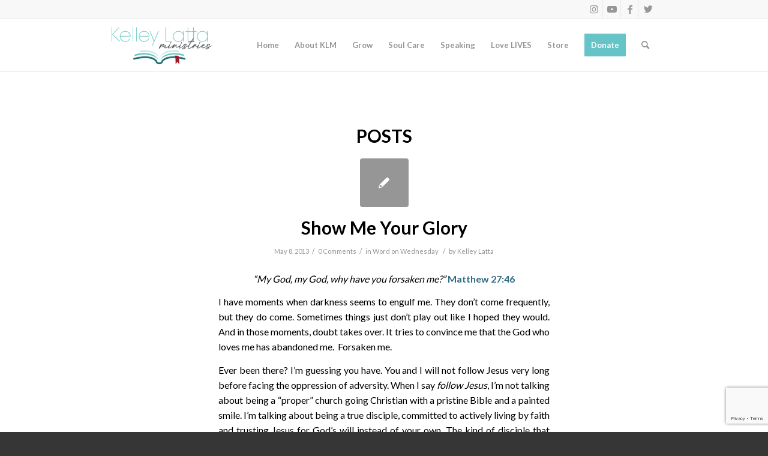

--- FILE ---
content_type: text/html; charset=UTF-8
request_url: https://kelleylattaministries.org/tag/walk-by-faith/
body_size: 23981
content:
<!DOCTYPE html>
<html lang="en" class="html_stretched responsive av-preloader-disabled av-default-lightbox  html_header_top html_logo_left html_main_nav_header html_menu_right html_slim html_header_sticky html_header_shrinking html_header_topbar_active html_mobile_menu_phone html_header_searchicon html_content_align_center html_header_unstick_top_disabled html_header_stretch_disabled html_av-overlay-side html_av-overlay-side-classic html_av-submenu-noclone html_entry_id_1783 av-cookies-no-cookie-consent av-no-preview html_text_menu_active ">
<head>
<meta charset="UTF-8" />


<!-- mobile setting -->
<meta name="viewport" content="width=device-width, initial-scale=1">

<!-- Scripts/CSS and wp_head hook -->
<meta name='robots' content='index, follow, max-image-preview:large, max-snippet:-1, max-video-preview:-1' />

	<!-- This site is optimized with the Yoast SEO plugin v26.8 - https://yoast.com/product/yoast-seo-wordpress/ -->
	<title>Walk by faith Archives - Reveal Christ. Live Truth. Love People.</title>
	<link rel="canonical" href="https://kelleylattaministries.org/tag/walk-by-faith/" />
	<meta property="og:locale" content="en_US" />
	<meta property="og:type" content="article" />
	<meta property="og:title" content="Walk by faith Archives - Reveal Christ. Live Truth. Love People." />
	<meta property="og:url" content="https://kelleylattaministries.org/tag/walk-by-faith/" />
	<meta property="og:site_name" content="Reveal Christ. Live Truth. Love People." />
	<script type="application/ld+json" class="yoast-schema-graph">{"@context":"https://schema.org","@graph":[{"@type":"CollectionPage","@id":"https://kelleylattaministries.org/tag/walk-by-faith/","url":"https://kelleylattaministries.org/tag/walk-by-faith/","name":"Walk by faith Archives - Reveal Christ. Live Truth. Love People.","isPartOf":{"@id":"https://kelleylattaministries.org/#website"},"primaryImageOfPage":{"@id":"https://kelleylattaministries.org/tag/walk-by-faith/#primaryimage"},"image":{"@id":"https://kelleylattaministries.org/tag/walk-by-faith/#primaryimage"},"thumbnailUrl":"","breadcrumb":{"@id":"https://kelleylattaministries.org/tag/walk-by-faith/#breadcrumb"},"inLanguage":"en"},{"@type":"ImageObject","inLanguage":"en","@id":"https://kelleylattaministries.org/tag/walk-by-faith/#primaryimage","url":"","contentUrl":""},{"@type":"BreadcrumbList","@id":"https://kelleylattaministries.org/tag/walk-by-faith/#breadcrumb","itemListElement":[{"@type":"ListItem","position":1,"name":"Home","item":"https://kelleylattaministries.org/"},{"@type":"ListItem","position":2,"name":"Walk by faith"}]},{"@type":"WebSite","@id":"https://kelleylattaministries.org/#website","url":"https://kelleylattaministries.org/","name":"Reveal Christ. Live Truth. Love People.","description":"Reveal Christ. Live Truth. Love People.","potentialAction":[{"@type":"SearchAction","target":{"@type":"EntryPoint","urlTemplate":"https://kelleylattaministries.org/?s={search_term_string}"},"query-input":{"@type":"PropertyValueSpecification","valueRequired":true,"valueName":"search_term_string"}}],"inLanguage":"en"}]}</script>
	<!-- / Yoast SEO plugin. -->


<meta http-equiv="x-dns-prefetch-control" content="on">
<link href="https://app.ecwid.com" rel="preconnect" crossorigin />
<link href="https://ecomm.events" rel="preconnect" crossorigin />
<link href="https://d1q3axnfhmyveb.cloudfront.net" rel="preconnect" crossorigin />
<link href="https://dqzrr9k4bjpzk.cloudfront.net" rel="preconnect" crossorigin />
<link href="https://d1oxsl77a1kjht.cloudfront.net" rel="preconnect" crossorigin>
<link rel="prefetch" href="https://app.ecwid.com/script.js?1030015&data_platform=wporg&lang=en" as="script"/>
<link rel="prerender" href="https://kelleylattaministries.org/store-2/"/>
<link rel="alternate" type="application/rss+xml" title="Reveal Christ. Live Truth. Love People. &raquo; Feed" href="https://kelleylattaministries.org/feed/" />
<link rel="alternate" type="application/rss+xml" title="Reveal Christ. Live Truth. Love People. &raquo; Comments Feed" href="https://kelleylattaministries.org/comments/feed/" />
<link rel="alternate" type="application/rss+xml" title="Reveal Christ. Live Truth. Love People. &raquo; Walk by faith Tag Feed" href="https://kelleylattaministries.org/tag/walk-by-faith/feed/" />
		<style>
			.lazyload,
			.lazyloading {
				max-width: 100%;
			}
		</style>
		
<!-- google webfont font replacement -->

			<script type='text/javascript'>

				(function() {
					
					/*	check if webfonts are disabled by user setting via cookie - or user must opt in.	*/
					var html = document.getElementsByTagName('html')[0];
					var cookie_check = html.className.indexOf('av-cookies-needs-opt-in') >= 0 || html.className.indexOf('av-cookies-can-opt-out') >= 0;
					var allow_continue = true;
					var silent_accept_cookie = html.className.indexOf('av-cookies-user-silent-accept') >= 0;

					if( cookie_check && ! silent_accept_cookie )
					{
						if( ! document.cookie.match(/aviaCookieConsent/) || html.className.indexOf('av-cookies-session-refused') >= 0 )
						{
							allow_continue = false;
						}
						else
						{
							if( ! document.cookie.match(/aviaPrivacyRefuseCookiesHideBar/) )
							{
								allow_continue = false;
							}
							else if( ! document.cookie.match(/aviaPrivacyEssentialCookiesEnabled/) )
							{
								allow_continue = false;
							}
							else if( document.cookie.match(/aviaPrivacyGoogleWebfontsDisabled/) )
							{
								allow_continue = false;
							}
						}
					}
					
					if( allow_continue )
					{
						var f = document.createElement('link');
					
						f.type 	= 'text/css';
						f.rel 	= 'stylesheet';
						f.href 	= '//fonts.googleapis.com/css?family=Lato:300,400,700%7CPlayfair+Display:400,700';
						f.id 	= 'avia-google-webfont';

						document.getElementsByTagName('head')[0].appendChild(f);
					}
				})();
			
			</script>
			<style id='wp-img-auto-sizes-contain-inline-css' type='text/css'>
img:is([sizes=auto i],[sizes^="auto," i]){contain-intrinsic-size:3000px 1500px}
/*# sourceURL=wp-img-auto-sizes-contain-inline-css */
</style>
<link rel='stylesheet' id='sbi_styles-css' href='https://kelleylattaministries.org/wp-content/plugins/instagram-feed/css/sbi-styles.min.css?ver=6.10.0' type='text/css' media='all' />
<style id='wp-emoji-styles-inline-css' type='text/css'>

	img.wp-smiley, img.emoji {
		display: inline !important;
		border: none !important;
		box-shadow: none !important;
		height: 1em !important;
		width: 1em !important;
		margin: 0 0.07em !important;
		vertical-align: -0.1em !important;
		background: none !important;
		padding: 0 !important;
	}
/*# sourceURL=wp-emoji-styles-inline-css */
</style>
<style id='wp-block-library-inline-css' type='text/css'>
:root{--wp-block-synced-color:#7a00df;--wp-block-synced-color--rgb:122,0,223;--wp-bound-block-color:var(--wp-block-synced-color);--wp-editor-canvas-background:#ddd;--wp-admin-theme-color:#007cba;--wp-admin-theme-color--rgb:0,124,186;--wp-admin-theme-color-darker-10:#006ba1;--wp-admin-theme-color-darker-10--rgb:0,107,160.5;--wp-admin-theme-color-darker-20:#005a87;--wp-admin-theme-color-darker-20--rgb:0,90,135;--wp-admin-border-width-focus:2px}@media (min-resolution:192dpi){:root{--wp-admin-border-width-focus:1.5px}}.wp-element-button{cursor:pointer}:root .has-very-light-gray-background-color{background-color:#eee}:root .has-very-dark-gray-background-color{background-color:#313131}:root .has-very-light-gray-color{color:#eee}:root .has-very-dark-gray-color{color:#313131}:root .has-vivid-green-cyan-to-vivid-cyan-blue-gradient-background{background:linear-gradient(135deg,#00d084,#0693e3)}:root .has-purple-crush-gradient-background{background:linear-gradient(135deg,#34e2e4,#4721fb 50%,#ab1dfe)}:root .has-hazy-dawn-gradient-background{background:linear-gradient(135deg,#faaca8,#dad0ec)}:root .has-subdued-olive-gradient-background{background:linear-gradient(135deg,#fafae1,#67a671)}:root .has-atomic-cream-gradient-background{background:linear-gradient(135deg,#fdd79a,#004a59)}:root .has-nightshade-gradient-background{background:linear-gradient(135deg,#330968,#31cdcf)}:root .has-midnight-gradient-background{background:linear-gradient(135deg,#020381,#2874fc)}:root{--wp--preset--font-size--normal:16px;--wp--preset--font-size--huge:42px}.has-regular-font-size{font-size:1em}.has-larger-font-size{font-size:2.625em}.has-normal-font-size{font-size:var(--wp--preset--font-size--normal)}.has-huge-font-size{font-size:var(--wp--preset--font-size--huge)}.has-text-align-center{text-align:center}.has-text-align-left{text-align:left}.has-text-align-right{text-align:right}.has-fit-text{white-space:nowrap!important}#end-resizable-editor-section{display:none}.aligncenter{clear:both}.items-justified-left{justify-content:flex-start}.items-justified-center{justify-content:center}.items-justified-right{justify-content:flex-end}.items-justified-space-between{justify-content:space-between}.screen-reader-text{border:0;clip-path:inset(50%);height:1px;margin:-1px;overflow:hidden;padding:0;position:absolute;width:1px;word-wrap:normal!important}.screen-reader-text:focus{background-color:#ddd;clip-path:none;color:#444;display:block;font-size:1em;height:auto;left:5px;line-height:normal;padding:15px 23px 14px;text-decoration:none;top:5px;width:auto;z-index:100000}html :where(.has-border-color){border-style:solid}html :where([style*=border-top-color]){border-top-style:solid}html :where([style*=border-right-color]){border-right-style:solid}html :where([style*=border-bottom-color]){border-bottom-style:solid}html :where([style*=border-left-color]){border-left-style:solid}html :where([style*=border-width]){border-style:solid}html :where([style*=border-top-width]){border-top-style:solid}html :where([style*=border-right-width]){border-right-style:solid}html :where([style*=border-bottom-width]){border-bottom-style:solid}html :where([style*=border-left-width]){border-left-style:solid}html :where(img[class*=wp-image-]){height:auto;max-width:100%}:where(figure){margin:0 0 1em}html :where(.is-position-sticky){--wp-admin--admin-bar--position-offset:var(--wp-admin--admin-bar--height,0px)}@media screen and (max-width:600px){html :where(.is-position-sticky){--wp-admin--admin-bar--position-offset:0px}}

/*# sourceURL=wp-block-library-inline-css */
</style><style id='wp-block-button-inline-css' type='text/css'>
.wp-block-button__link{align-content:center;box-sizing:border-box;cursor:pointer;display:inline-block;height:100%;text-align:center;word-break:break-word}.wp-block-button__link.aligncenter{text-align:center}.wp-block-button__link.alignright{text-align:right}:where(.wp-block-button__link){border-radius:9999px;box-shadow:none;padding:calc(.667em + 2px) calc(1.333em + 2px);text-decoration:none}.wp-block-button[style*=text-decoration] .wp-block-button__link{text-decoration:inherit}.wp-block-buttons>.wp-block-button.has-custom-width{max-width:none}.wp-block-buttons>.wp-block-button.has-custom-width .wp-block-button__link{width:100%}.wp-block-buttons>.wp-block-button.has-custom-font-size .wp-block-button__link{font-size:inherit}.wp-block-buttons>.wp-block-button.wp-block-button__width-25{width:calc(25% - var(--wp--style--block-gap, .5em)*.75)}.wp-block-buttons>.wp-block-button.wp-block-button__width-50{width:calc(50% - var(--wp--style--block-gap, .5em)*.5)}.wp-block-buttons>.wp-block-button.wp-block-button__width-75{width:calc(75% - var(--wp--style--block-gap, .5em)*.25)}.wp-block-buttons>.wp-block-button.wp-block-button__width-100{flex-basis:100%;width:100%}.wp-block-buttons.is-vertical>.wp-block-button.wp-block-button__width-25{width:25%}.wp-block-buttons.is-vertical>.wp-block-button.wp-block-button__width-50{width:50%}.wp-block-buttons.is-vertical>.wp-block-button.wp-block-button__width-75{width:75%}.wp-block-button.is-style-squared,.wp-block-button__link.wp-block-button.is-style-squared{border-radius:0}.wp-block-button.no-border-radius,.wp-block-button__link.no-border-radius{border-radius:0!important}:root :where(.wp-block-button .wp-block-button__link.is-style-outline),:root :where(.wp-block-button.is-style-outline>.wp-block-button__link){border:2px solid;padding:.667em 1.333em}:root :where(.wp-block-button .wp-block-button__link.is-style-outline:not(.has-text-color)),:root :where(.wp-block-button.is-style-outline>.wp-block-button__link:not(.has-text-color)){color:currentColor}:root :where(.wp-block-button .wp-block-button__link.is-style-outline:not(.has-background)),:root :where(.wp-block-button.is-style-outline>.wp-block-button__link:not(.has-background)){background-color:initial;background-image:none}
/*# sourceURL=https://kelleylattaministries.org/wp-includes/blocks/button/style.min.css */
</style>
<style id='wp-block-heading-inline-css' type='text/css'>
h1:where(.wp-block-heading).has-background,h2:where(.wp-block-heading).has-background,h3:where(.wp-block-heading).has-background,h4:where(.wp-block-heading).has-background,h5:where(.wp-block-heading).has-background,h6:where(.wp-block-heading).has-background{padding:1.25em 2.375em}h1.has-text-align-left[style*=writing-mode]:where([style*=vertical-lr]),h1.has-text-align-right[style*=writing-mode]:where([style*=vertical-rl]),h2.has-text-align-left[style*=writing-mode]:where([style*=vertical-lr]),h2.has-text-align-right[style*=writing-mode]:where([style*=vertical-rl]),h3.has-text-align-left[style*=writing-mode]:where([style*=vertical-lr]),h3.has-text-align-right[style*=writing-mode]:where([style*=vertical-rl]),h4.has-text-align-left[style*=writing-mode]:where([style*=vertical-lr]),h4.has-text-align-right[style*=writing-mode]:where([style*=vertical-rl]),h5.has-text-align-left[style*=writing-mode]:where([style*=vertical-lr]),h5.has-text-align-right[style*=writing-mode]:where([style*=vertical-rl]),h6.has-text-align-left[style*=writing-mode]:where([style*=vertical-lr]),h6.has-text-align-right[style*=writing-mode]:where([style*=vertical-rl]){rotate:180deg}
/*# sourceURL=https://kelleylattaministries.org/wp-includes/blocks/heading/style.min.css */
</style>
<style id='wp-block-image-inline-css' type='text/css'>
.wp-block-image>a,.wp-block-image>figure>a{display:inline-block}.wp-block-image img{box-sizing:border-box;height:auto;max-width:100%;vertical-align:bottom}@media not (prefers-reduced-motion){.wp-block-image img.hide{visibility:hidden}.wp-block-image img.show{animation:show-content-image .4s}}.wp-block-image[style*=border-radius] img,.wp-block-image[style*=border-radius]>a{border-radius:inherit}.wp-block-image.has-custom-border img{box-sizing:border-box}.wp-block-image.aligncenter{text-align:center}.wp-block-image.alignfull>a,.wp-block-image.alignwide>a{width:100%}.wp-block-image.alignfull img,.wp-block-image.alignwide img{height:auto;width:100%}.wp-block-image .aligncenter,.wp-block-image .alignleft,.wp-block-image .alignright,.wp-block-image.aligncenter,.wp-block-image.alignleft,.wp-block-image.alignright{display:table}.wp-block-image .aligncenter>figcaption,.wp-block-image .alignleft>figcaption,.wp-block-image .alignright>figcaption,.wp-block-image.aligncenter>figcaption,.wp-block-image.alignleft>figcaption,.wp-block-image.alignright>figcaption{caption-side:bottom;display:table-caption}.wp-block-image .alignleft{float:left;margin:.5em 1em .5em 0}.wp-block-image .alignright{float:right;margin:.5em 0 .5em 1em}.wp-block-image .aligncenter{margin-left:auto;margin-right:auto}.wp-block-image :where(figcaption){margin-bottom:1em;margin-top:.5em}.wp-block-image.is-style-circle-mask img{border-radius:9999px}@supports ((-webkit-mask-image:none) or (mask-image:none)) or (-webkit-mask-image:none){.wp-block-image.is-style-circle-mask img{border-radius:0;-webkit-mask-image:url('data:image/svg+xml;utf8,<svg viewBox="0 0 100 100" xmlns="http://www.w3.org/2000/svg"><circle cx="50" cy="50" r="50"/></svg>');mask-image:url('data:image/svg+xml;utf8,<svg viewBox="0 0 100 100" xmlns="http://www.w3.org/2000/svg"><circle cx="50" cy="50" r="50"/></svg>');mask-mode:alpha;-webkit-mask-position:center;mask-position:center;-webkit-mask-repeat:no-repeat;mask-repeat:no-repeat;-webkit-mask-size:contain;mask-size:contain}}:root :where(.wp-block-image.is-style-rounded img,.wp-block-image .is-style-rounded img){border-radius:9999px}.wp-block-image figure{margin:0}.wp-lightbox-container{display:flex;flex-direction:column;position:relative}.wp-lightbox-container img{cursor:zoom-in}.wp-lightbox-container img:hover+button{opacity:1}.wp-lightbox-container button{align-items:center;backdrop-filter:blur(16px) saturate(180%);background-color:#5a5a5a40;border:none;border-radius:4px;cursor:zoom-in;display:flex;height:20px;justify-content:center;opacity:0;padding:0;position:absolute;right:16px;text-align:center;top:16px;width:20px;z-index:100}@media not (prefers-reduced-motion){.wp-lightbox-container button{transition:opacity .2s ease}}.wp-lightbox-container button:focus-visible{outline:3px auto #5a5a5a40;outline:3px auto -webkit-focus-ring-color;outline-offset:3px}.wp-lightbox-container button:hover{cursor:pointer;opacity:1}.wp-lightbox-container button:focus{opacity:1}.wp-lightbox-container button:focus,.wp-lightbox-container button:hover,.wp-lightbox-container button:not(:hover):not(:active):not(.has-background){background-color:#5a5a5a40;border:none}.wp-lightbox-overlay{box-sizing:border-box;cursor:zoom-out;height:100vh;left:0;overflow:hidden;position:fixed;top:0;visibility:hidden;width:100%;z-index:100000}.wp-lightbox-overlay .close-button{align-items:center;cursor:pointer;display:flex;justify-content:center;min-height:40px;min-width:40px;padding:0;position:absolute;right:calc(env(safe-area-inset-right) + 16px);top:calc(env(safe-area-inset-top) + 16px);z-index:5000000}.wp-lightbox-overlay .close-button:focus,.wp-lightbox-overlay .close-button:hover,.wp-lightbox-overlay .close-button:not(:hover):not(:active):not(.has-background){background:none;border:none}.wp-lightbox-overlay .lightbox-image-container{height:var(--wp--lightbox-container-height);left:50%;overflow:hidden;position:absolute;top:50%;transform:translate(-50%,-50%);transform-origin:top left;width:var(--wp--lightbox-container-width);z-index:9999999999}.wp-lightbox-overlay .wp-block-image{align-items:center;box-sizing:border-box;display:flex;height:100%;justify-content:center;margin:0;position:relative;transform-origin:0 0;width:100%;z-index:3000000}.wp-lightbox-overlay .wp-block-image img{height:var(--wp--lightbox-image-height);min-height:var(--wp--lightbox-image-height);min-width:var(--wp--lightbox-image-width);width:var(--wp--lightbox-image-width)}.wp-lightbox-overlay .wp-block-image figcaption{display:none}.wp-lightbox-overlay button{background:none;border:none}.wp-lightbox-overlay .scrim{background-color:#fff;height:100%;opacity:.9;position:absolute;width:100%;z-index:2000000}.wp-lightbox-overlay.active{visibility:visible}@media not (prefers-reduced-motion){.wp-lightbox-overlay.active{animation:turn-on-visibility .25s both}.wp-lightbox-overlay.active img{animation:turn-on-visibility .35s both}.wp-lightbox-overlay.show-closing-animation:not(.active){animation:turn-off-visibility .35s both}.wp-lightbox-overlay.show-closing-animation:not(.active) img{animation:turn-off-visibility .25s both}.wp-lightbox-overlay.zoom.active{animation:none;opacity:1;visibility:visible}.wp-lightbox-overlay.zoom.active .lightbox-image-container{animation:lightbox-zoom-in .4s}.wp-lightbox-overlay.zoom.active .lightbox-image-container img{animation:none}.wp-lightbox-overlay.zoom.active .scrim{animation:turn-on-visibility .4s forwards}.wp-lightbox-overlay.zoom.show-closing-animation:not(.active){animation:none}.wp-lightbox-overlay.zoom.show-closing-animation:not(.active) .lightbox-image-container{animation:lightbox-zoom-out .4s}.wp-lightbox-overlay.zoom.show-closing-animation:not(.active) .lightbox-image-container img{animation:none}.wp-lightbox-overlay.zoom.show-closing-animation:not(.active) .scrim{animation:turn-off-visibility .4s forwards}}@keyframes show-content-image{0%{visibility:hidden}99%{visibility:hidden}to{visibility:visible}}@keyframes turn-on-visibility{0%{opacity:0}to{opacity:1}}@keyframes turn-off-visibility{0%{opacity:1;visibility:visible}99%{opacity:0;visibility:visible}to{opacity:0;visibility:hidden}}@keyframes lightbox-zoom-in{0%{transform:translate(calc((-100vw + var(--wp--lightbox-scrollbar-width))/2 + var(--wp--lightbox-initial-left-position)),calc(-50vh + var(--wp--lightbox-initial-top-position))) scale(var(--wp--lightbox-scale))}to{transform:translate(-50%,-50%) scale(1)}}@keyframes lightbox-zoom-out{0%{transform:translate(-50%,-50%) scale(1);visibility:visible}99%{visibility:visible}to{transform:translate(calc((-100vw + var(--wp--lightbox-scrollbar-width))/2 + var(--wp--lightbox-initial-left-position)),calc(-50vh + var(--wp--lightbox-initial-top-position))) scale(var(--wp--lightbox-scale));visibility:hidden}}
/*# sourceURL=https://kelleylattaministries.org/wp-includes/blocks/image/style.min.css */
</style>
<style id='wp-block-buttons-inline-css' type='text/css'>
.wp-block-buttons{box-sizing:border-box}.wp-block-buttons.is-vertical{flex-direction:column}.wp-block-buttons.is-vertical>.wp-block-button:last-child{margin-bottom:0}.wp-block-buttons>.wp-block-button{display:inline-block;margin:0}.wp-block-buttons.is-content-justification-left{justify-content:flex-start}.wp-block-buttons.is-content-justification-left.is-vertical{align-items:flex-start}.wp-block-buttons.is-content-justification-center{justify-content:center}.wp-block-buttons.is-content-justification-center.is-vertical{align-items:center}.wp-block-buttons.is-content-justification-right{justify-content:flex-end}.wp-block-buttons.is-content-justification-right.is-vertical{align-items:flex-end}.wp-block-buttons.is-content-justification-space-between{justify-content:space-between}.wp-block-buttons.aligncenter{text-align:center}.wp-block-buttons:not(.is-content-justification-space-between,.is-content-justification-right,.is-content-justification-left,.is-content-justification-center) .wp-block-button.aligncenter{margin-left:auto;margin-right:auto;width:100%}.wp-block-buttons[style*=text-decoration] .wp-block-button,.wp-block-buttons[style*=text-decoration] .wp-block-button__link{text-decoration:inherit}.wp-block-buttons.has-custom-font-size .wp-block-button__link{font-size:inherit}.wp-block-buttons .wp-block-button__link{width:100%}.wp-block-button.aligncenter{text-align:center}
/*# sourceURL=https://kelleylattaministries.org/wp-includes/blocks/buttons/style.min.css */
</style>
<style id='global-styles-inline-css' type='text/css'>
:root{--wp--preset--aspect-ratio--square: 1;--wp--preset--aspect-ratio--4-3: 4/3;--wp--preset--aspect-ratio--3-4: 3/4;--wp--preset--aspect-ratio--3-2: 3/2;--wp--preset--aspect-ratio--2-3: 2/3;--wp--preset--aspect-ratio--16-9: 16/9;--wp--preset--aspect-ratio--9-16: 9/16;--wp--preset--color--black: #000000;--wp--preset--color--cyan-bluish-gray: #abb8c3;--wp--preset--color--white: #ffffff;--wp--preset--color--pale-pink: #f78da7;--wp--preset--color--vivid-red: #cf2e2e;--wp--preset--color--luminous-vivid-orange: #ff6900;--wp--preset--color--luminous-vivid-amber: #fcb900;--wp--preset--color--light-green-cyan: #7bdcb5;--wp--preset--color--vivid-green-cyan: #00d084;--wp--preset--color--pale-cyan-blue: #8ed1fc;--wp--preset--color--vivid-cyan-blue: #0693e3;--wp--preset--color--vivid-purple: #9b51e0;--wp--preset--gradient--vivid-cyan-blue-to-vivid-purple: linear-gradient(135deg,rgb(6,147,227) 0%,rgb(155,81,224) 100%);--wp--preset--gradient--light-green-cyan-to-vivid-green-cyan: linear-gradient(135deg,rgb(122,220,180) 0%,rgb(0,208,130) 100%);--wp--preset--gradient--luminous-vivid-amber-to-luminous-vivid-orange: linear-gradient(135deg,rgb(252,185,0) 0%,rgb(255,105,0) 100%);--wp--preset--gradient--luminous-vivid-orange-to-vivid-red: linear-gradient(135deg,rgb(255,105,0) 0%,rgb(207,46,46) 100%);--wp--preset--gradient--very-light-gray-to-cyan-bluish-gray: linear-gradient(135deg,rgb(238,238,238) 0%,rgb(169,184,195) 100%);--wp--preset--gradient--cool-to-warm-spectrum: linear-gradient(135deg,rgb(74,234,220) 0%,rgb(151,120,209) 20%,rgb(207,42,186) 40%,rgb(238,44,130) 60%,rgb(251,105,98) 80%,rgb(254,248,76) 100%);--wp--preset--gradient--blush-light-purple: linear-gradient(135deg,rgb(255,206,236) 0%,rgb(152,150,240) 100%);--wp--preset--gradient--blush-bordeaux: linear-gradient(135deg,rgb(254,205,165) 0%,rgb(254,45,45) 50%,rgb(107,0,62) 100%);--wp--preset--gradient--luminous-dusk: linear-gradient(135deg,rgb(255,203,112) 0%,rgb(199,81,192) 50%,rgb(65,88,208) 100%);--wp--preset--gradient--pale-ocean: linear-gradient(135deg,rgb(255,245,203) 0%,rgb(182,227,212) 50%,rgb(51,167,181) 100%);--wp--preset--gradient--electric-grass: linear-gradient(135deg,rgb(202,248,128) 0%,rgb(113,206,126) 100%);--wp--preset--gradient--midnight: linear-gradient(135deg,rgb(2,3,129) 0%,rgb(40,116,252) 100%);--wp--preset--font-size--small: 13px;--wp--preset--font-size--medium: 20px;--wp--preset--font-size--large: 36px;--wp--preset--font-size--x-large: 42px;--wp--preset--spacing--20: 0.44rem;--wp--preset--spacing--30: 0.67rem;--wp--preset--spacing--40: 1rem;--wp--preset--spacing--50: 1.5rem;--wp--preset--spacing--60: 2.25rem;--wp--preset--spacing--70: 3.38rem;--wp--preset--spacing--80: 5.06rem;--wp--preset--shadow--natural: 6px 6px 9px rgba(0, 0, 0, 0.2);--wp--preset--shadow--deep: 12px 12px 50px rgba(0, 0, 0, 0.4);--wp--preset--shadow--sharp: 6px 6px 0px rgba(0, 0, 0, 0.2);--wp--preset--shadow--outlined: 6px 6px 0px -3px rgb(255, 255, 255), 6px 6px rgb(0, 0, 0);--wp--preset--shadow--crisp: 6px 6px 0px rgb(0, 0, 0);}:where(.is-layout-flex){gap: 0.5em;}:where(.is-layout-grid){gap: 0.5em;}body .is-layout-flex{display: flex;}.is-layout-flex{flex-wrap: wrap;align-items: center;}.is-layout-flex > :is(*, div){margin: 0;}body .is-layout-grid{display: grid;}.is-layout-grid > :is(*, div){margin: 0;}:where(.wp-block-columns.is-layout-flex){gap: 2em;}:where(.wp-block-columns.is-layout-grid){gap: 2em;}:where(.wp-block-post-template.is-layout-flex){gap: 1.25em;}:where(.wp-block-post-template.is-layout-grid){gap: 1.25em;}.has-black-color{color: var(--wp--preset--color--black) !important;}.has-cyan-bluish-gray-color{color: var(--wp--preset--color--cyan-bluish-gray) !important;}.has-white-color{color: var(--wp--preset--color--white) !important;}.has-pale-pink-color{color: var(--wp--preset--color--pale-pink) !important;}.has-vivid-red-color{color: var(--wp--preset--color--vivid-red) !important;}.has-luminous-vivid-orange-color{color: var(--wp--preset--color--luminous-vivid-orange) !important;}.has-luminous-vivid-amber-color{color: var(--wp--preset--color--luminous-vivid-amber) !important;}.has-light-green-cyan-color{color: var(--wp--preset--color--light-green-cyan) !important;}.has-vivid-green-cyan-color{color: var(--wp--preset--color--vivid-green-cyan) !important;}.has-pale-cyan-blue-color{color: var(--wp--preset--color--pale-cyan-blue) !important;}.has-vivid-cyan-blue-color{color: var(--wp--preset--color--vivid-cyan-blue) !important;}.has-vivid-purple-color{color: var(--wp--preset--color--vivid-purple) !important;}.has-black-background-color{background-color: var(--wp--preset--color--black) !important;}.has-cyan-bluish-gray-background-color{background-color: var(--wp--preset--color--cyan-bluish-gray) !important;}.has-white-background-color{background-color: var(--wp--preset--color--white) !important;}.has-pale-pink-background-color{background-color: var(--wp--preset--color--pale-pink) !important;}.has-vivid-red-background-color{background-color: var(--wp--preset--color--vivid-red) !important;}.has-luminous-vivid-orange-background-color{background-color: var(--wp--preset--color--luminous-vivid-orange) !important;}.has-luminous-vivid-amber-background-color{background-color: var(--wp--preset--color--luminous-vivid-amber) !important;}.has-light-green-cyan-background-color{background-color: var(--wp--preset--color--light-green-cyan) !important;}.has-vivid-green-cyan-background-color{background-color: var(--wp--preset--color--vivid-green-cyan) !important;}.has-pale-cyan-blue-background-color{background-color: var(--wp--preset--color--pale-cyan-blue) !important;}.has-vivid-cyan-blue-background-color{background-color: var(--wp--preset--color--vivid-cyan-blue) !important;}.has-vivid-purple-background-color{background-color: var(--wp--preset--color--vivid-purple) !important;}.has-black-border-color{border-color: var(--wp--preset--color--black) !important;}.has-cyan-bluish-gray-border-color{border-color: var(--wp--preset--color--cyan-bluish-gray) !important;}.has-white-border-color{border-color: var(--wp--preset--color--white) !important;}.has-pale-pink-border-color{border-color: var(--wp--preset--color--pale-pink) !important;}.has-vivid-red-border-color{border-color: var(--wp--preset--color--vivid-red) !important;}.has-luminous-vivid-orange-border-color{border-color: var(--wp--preset--color--luminous-vivid-orange) !important;}.has-luminous-vivid-amber-border-color{border-color: var(--wp--preset--color--luminous-vivid-amber) !important;}.has-light-green-cyan-border-color{border-color: var(--wp--preset--color--light-green-cyan) !important;}.has-vivid-green-cyan-border-color{border-color: var(--wp--preset--color--vivid-green-cyan) !important;}.has-pale-cyan-blue-border-color{border-color: var(--wp--preset--color--pale-cyan-blue) !important;}.has-vivid-cyan-blue-border-color{border-color: var(--wp--preset--color--vivid-cyan-blue) !important;}.has-vivid-purple-border-color{border-color: var(--wp--preset--color--vivid-purple) !important;}.has-vivid-cyan-blue-to-vivid-purple-gradient-background{background: var(--wp--preset--gradient--vivid-cyan-blue-to-vivid-purple) !important;}.has-light-green-cyan-to-vivid-green-cyan-gradient-background{background: var(--wp--preset--gradient--light-green-cyan-to-vivid-green-cyan) !important;}.has-luminous-vivid-amber-to-luminous-vivid-orange-gradient-background{background: var(--wp--preset--gradient--luminous-vivid-amber-to-luminous-vivid-orange) !important;}.has-luminous-vivid-orange-to-vivid-red-gradient-background{background: var(--wp--preset--gradient--luminous-vivid-orange-to-vivid-red) !important;}.has-very-light-gray-to-cyan-bluish-gray-gradient-background{background: var(--wp--preset--gradient--very-light-gray-to-cyan-bluish-gray) !important;}.has-cool-to-warm-spectrum-gradient-background{background: var(--wp--preset--gradient--cool-to-warm-spectrum) !important;}.has-blush-light-purple-gradient-background{background: var(--wp--preset--gradient--blush-light-purple) !important;}.has-blush-bordeaux-gradient-background{background: var(--wp--preset--gradient--blush-bordeaux) !important;}.has-luminous-dusk-gradient-background{background: var(--wp--preset--gradient--luminous-dusk) !important;}.has-pale-ocean-gradient-background{background: var(--wp--preset--gradient--pale-ocean) !important;}.has-electric-grass-gradient-background{background: var(--wp--preset--gradient--electric-grass) !important;}.has-midnight-gradient-background{background: var(--wp--preset--gradient--midnight) !important;}.has-small-font-size{font-size: var(--wp--preset--font-size--small) !important;}.has-medium-font-size{font-size: var(--wp--preset--font-size--medium) !important;}.has-large-font-size{font-size: var(--wp--preset--font-size--large) !important;}.has-x-large-font-size{font-size: var(--wp--preset--font-size--x-large) !important;}
/*# sourceURL=global-styles-inline-css */
</style>

<style id='classic-theme-styles-inline-css' type='text/css'>
/*! This file is auto-generated */
.wp-block-button__link{color:#fff;background-color:#32373c;border-radius:9999px;box-shadow:none;text-decoration:none;padding:calc(.667em + 2px) calc(1.333em + 2px);font-size:1.125em}.wp-block-file__button{background:#32373c;color:#fff;text-decoration:none}
/*# sourceURL=/wp-includes/css/classic-themes.min.css */
</style>
<link rel='stylesheet' id='bcct_style-css' href='https://kelleylattaministries.org/wp-content/plugins/better-click-to-tweet/assets/css/styles.css?ver=3.0' type='text/css' media='all' />
<link rel='stylesheet' id='ecwid-css-css' href='https://kelleylattaministries.org/wp-content/plugins/ecwid-shopping-cart/css/frontend.css?ver=7.0.7' type='text/css' media='all' />
<link rel='stylesheet' id='avia-merged-styles-css' href='https://kelleylattaministries.org/wp-content/uploads/dynamic_avia/avia-merged-styles-c0a225ce98cb9e2a6163d4ae51e87409---6750af29d0e96.css' type='text/css' media='all' />
<script type="text/javascript" src="https://kelleylattaministries.org/wp-includes/js/jquery/jquery.min.js?ver=3.7.1" id="jquery-core-js"></script>
<script type="text/javascript" src="https://kelleylattaministries.org/wp-includes/js/jquery/jquery-migrate.min.js?ver=3.4.1" id="jquery-migrate-js"></script>
<link rel="https://api.w.org/" href="https://kelleylattaministries.org/wp-json/" /><link rel="alternate" title="JSON" type="application/json" href="https://kelleylattaministries.org/wp-json/wp/v2/tags/292" /><link rel="EditURI" type="application/rsd+xml" title="RSD" href="https://kelleylattaministries.org/xmlrpc.php?rsd" />
<meta name="generator" content="WordPress 6.9" />
<meta name="generator" content="Seriously Simple Podcasting 3.14.2" />
<script data-cfasync="false" data-no-optimize="1" type="text/javascript">
window.ec = window.ec || Object()
window.ec.config = window.ec.config || Object();
window.ec.config.enable_canonical_urls = true;

</script>
        <!--noptimize-->
        <script data-cfasync="false" type="text/javascript">
            window.ec = window.ec || Object();
            window.ec.config = window.ec.config || Object();
            window.ec.config.store_main_page_url = 'https://kelleylattaministries.org/store-2/';
        </script>
        <!--/noptimize-->
        
<link rel="alternate" type="application/rss+xml" title="Podcast RSS feed" href="https://kelleylattaministries.org/feed/podcast" />

		<script>
			document.documentElement.className = document.documentElement.className.replace('no-js', 'js');
		</script>
				<style>
			.no-js img.lazyload {
				display: none;
			}

			figure.wp-block-image img.lazyloading {
				min-width: 150px;
			}

			.lazyload,
			.lazyloading {
				--smush-placeholder-width: 100px;
				--smush-placeholder-aspect-ratio: 1/1;
				width: var(--smush-image-width, var(--smush-placeholder-width)) !important;
				aspect-ratio: var(--smush-image-aspect-ratio, var(--smush-placeholder-aspect-ratio)) !important;
			}

						.lazyload, .lazyloading {
				opacity: 0;
			}

			.lazyloaded {
				opacity: 1;
				transition: opacity 400ms;
				transition-delay: 0ms;
			}

					</style>
		<link rel="profile" href="https://gmpg.org/xfn/11" />
<link rel="alternate" type="application/rss+xml" title="Reveal Christ. Live Truth. Love People. RSS2 Feed" href="https://kelleylattaministries.org/feed/" />
<link rel="pingback" href="https://kelleylattaministries.org/xmlrpc.php" />
<!--[if lt IE 9]><script src="https://kelleylattaministries.org/wp-content/themes/enfold/js/html5shiv.js"></script><![endif]-->

<link rel="stylesheet" href="https://kelleylattaministries.org/webfonts/stylesheet.css" type="text/css" charset="utf-8" />
    <style>
      h6 {
		font-family: 'crystal_vibes_scriptregular', cursive;
        font-size: 110px;
		color: #ffffff !important;
		font-weight: 300;
      }
    </style>
<!-- To speed up the rendering and to display the site as fast as possible to the user we include some styles and scripts for above the fold content inline -->
<script type="text/javascript">'use strict';var avia_is_mobile=!1;if(/Android|webOS|iPhone|iPad|iPod|BlackBerry|IEMobile|Opera Mini/i.test(navigator.userAgent)&&'ontouchstart' in document.documentElement){avia_is_mobile=!0;document.documentElement.className+=' avia_mobile '}
else{document.documentElement.className+=' avia_desktop '};document.documentElement.className+=' js_active ';(function(){var e=['-webkit-','-moz-','-ms-',''],n='';for(var t in e){if(e[t]+'transform' in document.documentElement.style){document.documentElement.className+=' avia_transform ';n=e[t]+'transform'};if(e[t]+'perspective' in document.documentElement.style)document.documentElement.className+=' avia_transform3d '};if(typeof document.getElementsByClassName=='function'&&typeof document.documentElement.getBoundingClientRect=='function'&&avia_is_mobile==!1){if(n&&window.innerHeight>0){setTimeout(function(){var e=0,o={},a=0,t=document.getElementsByClassName('av-parallax'),i=window.pageYOffset||document.documentElement.scrollTop;for(e=0;e<t.length;e++){t[e].style.top='0px';o=t[e].getBoundingClientRect();a=Math.ceil((window.innerHeight+i-o.top)*0.3);t[e].style[n]='translate(0px, '+a+'px)';t[e].style.top='auto';t[e].className+=' enabled-parallax '}},50)}}})();</script><style type='text/css'>
@font-face {font-family: 'entypo-fontello'; font-weight: normal; font-style: normal; font-display: auto;
src: url('https://kelleylattaministries.org/wp-content/themes/enfold/config-templatebuilder/avia-template-builder/assets/fonts/entypo-fontello.woff2') format('woff2'),
url('https://kelleylattaministries.org/wp-content/themes/enfold/config-templatebuilder/avia-template-builder/assets/fonts/entypo-fontello.woff') format('woff'),
url('https://kelleylattaministries.org/wp-content/themes/enfold/config-templatebuilder/avia-template-builder/assets/fonts/entypo-fontello.ttf') format('truetype'), 
url('https://kelleylattaministries.org/wp-content/themes/enfold/config-templatebuilder/avia-template-builder/assets/fonts/entypo-fontello.svg#entypo-fontello') format('svg'),
url('https://kelleylattaministries.org/wp-content/themes/enfold/config-templatebuilder/avia-template-builder/assets/fonts/entypo-fontello.eot'),
url('https://kelleylattaministries.org/wp-content/themes/enfold/config-templatebuilder/avia-template-builder/assets/fonts/entypo-fontello.eot?#iefix') format('embedded-opentype');
} #top .avia-font-entypo-fontello, body .avia-font-entypo-fontello, html body [data-av_iconfont='entypo-fontello']:before{ font-family: 'entypo-fontello'; }
</style>

<!--
Debugging Info for Theme support: 

Theme: Enfold
Version: 4.8.1
Installed: enfold
AviaFramework Version: 5.0
AviaBuilder Version: 4.8
aviaElementManager Version: 1.0.1
ML:128-PU:20-PLA:19
WP:6.9
Compress: CSS:all theme files - JS:all theme files
Updates: disabled
PLAu:16
-->
<link rel='stylesheet' id='wpforms-layout-css' href='https://kelleylattaministries.org/wp-content/plugins/wpforms/assets/pro/css/fields/layout.min.css?ver=1.9.9.1' type='text/css' media='all' />
<link rel='stylesheet' id='wpforms-layout-screen-big-css' href='https://kelleylattaministries.org/wp-content/plugins/wpforms/assets/pro/css/fields/layout-screen-big.min.css?ver=1.9.9.1' type='text/css' media='(min-width: 601px)' />
<link rel='stylesheet' id='wpforms-layout-screen-small-css' href='https://kelleylattaministries.org/wp-content/plugins/wpforms/assets/pro/css/fields/layout-screen-small.min.css?ver=1.9.9.1' type='text/css' media='(max-width: 600px)' />
<link rel='stylesheet' id='wpforms-repeater-css' href='https://kelleylattaministries.org/wp-content/plugins/wpforms/assets/pro/css/fields/repeater.min.css?ver=1.9.9.1' type='text/css' media='all' />
<link rel='stylesheet' id='wpforms-dropzone-css' href='https://kelleylattaministries.org/wp-content/plugins/wpforms/assets/pro/css/dropzone.min.css?ver=5.9.3' type='text/css' media='all' />
<link rel='stylesheet' id='wpforms-save-resume-css' href='https://kelleylattaministries.org/wp-content/plugins/wpforms-save-resume/assets/css/wpforms-save-resume.min.css?ver=1.13.0' type='text/css' media='all' />
<link rel='stylesheet' id='wpforms-content-frontend-css' href='https://kelleylattaministries.org/wp-content/plugins/wpforms/assets/pro/css/fields/content/frontend.min.css?ver=1.9.9.1' type='text/css' media='all' />
<link rel='stylesheet' id='wpforms-smart-phone-field-css' href='https://kelleylattaministries.org/wp-content/plugins/wpforms/assets/pro/css/fields/phone/intl-tel-input.min.css?ver=25.11.3' type='text/css' media='all' />
<link rel='stylesheet' id='wpforms-password-field-css' href='https://kelleylattaministries.org/wp-content/plugins/wpforms/assets/pro/css/fields/password.min.css?ver=1.9.9.1' type='text/css' media='all' />
<link rel='stylesheet' id='wpforms-modal-views-css' href='https://kelleylattaministries.org/wp-content/plugins/wpforms/assets/pro/css/fields/richtext/modal-views.min.css?ver=1.9.9.1' type='text/css' media='all' />
<link rel='stylesheet' id='dashicons-css' href='https://kelleylattaministries.org/wp-includes/css/dashicons.min.css?ver=6.9' type='text/css' media='all' />
<link rel='stylesheet' id='wpforms-editor-buttons-css' href='https://kelleylattaministries.org/wp-includes/css/editor.min.css?ver=6.9' type='text/css' media='all' />
<link rel='stylesheet' id='wpforms-richtext-frontend-full-css' href='https://kelleylattaministries.org/wp-content/plugins/wpforms/assets/pro/css/fields/richtext/frontend-full.min.css?ver=1.9.9.1' type='text/css' media='all' />
<link rel='stylesheet' id='wpforms-choicesjs-css' href='https://kelleylattaministries.org/wp-content/plugins/wpforms/assets/css/choices.min.css?ver=10.2.0' type='text/css' media='all' />
<link rel='stylesheet' id='wpforms-classic-full-css' href='https://kelleylattaministries.org/wp-content/plugins/wpforms/assets/css/frontend/classic/wpforms-full.min.css?ver=1.9.9.1' type='text/css' media='all' />
<link rel='stylesheet' id='wpforms-jquery-timepicker-css' href='https://kelleylattaministries.org/wp-content/plugins/wpforms/assets/lib/jquery.timepicker/jquery.timepicker.min.css?ver=1.11.5' type='text/css' media='all' />
<link rel='stylesheet' id='wpforms-flatpickr-css' href='https://kelleylattaministries.org/wp-content/plugins/wpforms/assets/lib/flatpickr/flatpickr.min.css?ver=4.6.9' type='text/css' media='all' />
</head>




<body data-rsssl=1 id="top" class="archive tag tag-walk-by-faith tag-292 wp-theme-enfold  rtl_columns stretched lato" itemscope="itemscope" itemtype="https://schema.org/WebPage" >


	
	<div id='wrap_all'>

	
<header id='header' class='all_colors header_color light_bg_color  av_header_top av_logo_left av_main_nav_header av_menu_right av_slim av_header_sticky av_header_shrinking av_header_stretch_disabled av_mobile_menu_phone av_header_searchicon av_header_unstick_top_disabled av_bottom_nav_disabled  av_header_border_disabled'  role="banner" itemscope="itemscope" itemtype="https://schema.org/WPHeader" >

		<div id='header_meta' class='container_wrap container_wrap_meta  av_icon_active_right av_extra_header_active av_entry_id_1783'>
		
			      <div class='container'>
			      <ul class='noLightbox social_bookmarks icon_count_4'><li class='social_bookmarks_instagram av-social-link-instagram social_icon_1'><a target="_blank" aria-label="Link to Instagram" href='https://www.instagram.com/kelleylattaministries/' aria-hidden='false' data-av_icon='' data-av_iconfont='entypo-fontello' title='Instagram' rel="noopener"><span class='avia_hidden_link_text'>Instagram</span></a></li><li class='social_bookmarks_youtube av-social-link-youtube social_icon_2'><a target="_blank" aria-label="Link to Youtube" href='https://www.youtube.com/KelleyLattaMinistries' aria-hidden='false' data-av_icon='' data-av_iconfont='entypo-fontello' title='Youtube' rel="noopener"><span class='avia_hidden_link_text'>Youtube</span></a></li><li class='social_bookmarks_facebook av-social-link-facebook social_icon_3'><a target="_blank" aria-label="Link to Facebook" href='https://www.facebook.com/KelleyLattaMinistries' aria-hidden='false' data-av_icon='' data-av_iconfont='entypo-fontello' title='Facebook' rel="noopener"><span class='avia_hidden_link_text'>Facebook</span></a></li><li class='social_bookmarks_twitter av-social-link-twitter social_icon_4'><a target="_blank" aria-label="Link to Twitter" href='https://twitter.com/Kelley_Latta' aria-hidden='false' data-av_icon='' data-av_iconfont='entypo-fontello' title='Twitter' rel="noopener"><span class='avia_hidden_link_text'>Twitter</span></a></li></ul>			      </div>
		</div>

		<div  id='header_main' class='container_wrap container_wrap_logo'>
	
        <div class='container av-logo-container'><div class='inner-container'><span class='logo'><a href='https://kelleylattaministries.org/'><img height="100" width="300" data-src='https://kelleylattaministries.org/wp-content/uploads/2021/07/logo.png' alt='Reveal Christ. Live Truth. Love People.' title='' src="[data-uri]" class="lazyload" style="--smush-placeholder-width: 300px; --smush-placeholder-aspect-ratio: 300/100;" /></a></span><nav class='main_menu' data-selectname='Select a page'  role="navigation" itemscope="itemscope" itemtype="https://schema.org/SiteNavigationElement" ><div class="avia-menu av-main-nav-wrap"><ul id="avia-menu" class="menu av-main-nav"><li id="menu-item-161" class="menu-item menu-item-type-post_type menu-item-object-page menu-item-home menu-item-has-children menu-item-top-level menu-item-top-level-1"><a href="https://kelleylattaministries.org/" itemprop="url"><span class="avia-bullet"></span><span class="avia-menu-text">Home</span><span class="avia-menu-fx"><span class="avia-arrow-wrap"><span class="avia-arrow"></span></span></span></a>


<ul class="sub-menu">
	<li id="menu-item-9285" class="menu-item menu-item-type-post_type menu-item-object-page"><a href="https://kelleylattaministries.org/power-of-connection/" itemprop="url"><span class="avia-bullet"></span><span class="avia-menu-text">Power of Connection</span></a></li>
	<li id="menu-item-9283" class="menu-item menu-item-type-post_type menu-item-object-page"><a href="https://kelleylattaministries.org/complete-restoration/" itemprop="url"><span class="avia-bullet"></span><span class="avia-menu-text">Complete Restoration</span></a></li>
	<li id="menu-item-9286" class="menu-item menu-item-type-post_type menu-item-object-page"><a href="https://kelleylattaministries.org/prospering-growth/" itemprop="url"><span class="avia-bullet"></span><span class="avia-menu-text">Prospering Growth</span></a></li>
	<li id="menu-item-9284" class="menu-item menu-item-type-post_type menu-item-object-page"><a href="https://kelleylattaministries.org/empowered-purpose/" itemprop="url"><span class="avia-bullet"></span><span class="avia-menu-text">Empowered Purpose</span></a></li>
</ul>
</li>
<li id="menu-item-376" class="menu-item menu-item-type-custom menu-item-object-custom menu-item-has-children menu-item-top-level menu-item-top-level-2"><a itemprop="url"><span class="avia-bullet"></span><span class="avia-menu-text">About KLM</span><span class="avia-menu-fx"><span class="avia-arrow-wrap"><span class="avia-arrow"></span></span></span></a>


<ul class="sub-menu">
	<li id="menu-item-380" class="menu-item menu-item-type-post_type menu-item-object-page"><a href="https://kelleylattaministries.org/meet-kelley/" itemprop="url"><span class="avia-bullet"></span><span class="avia-menu-text">Meet Kelley</span></a></li>
	<li id="menu-item-379" class="menu-item menu-item-type-post_type menu-item-object-page"><a href="https://kelleylattaministries.org/meet-the-team/" itemprop="url"><span class="avia-bullet"></span><span class="avia-menu-text">Meet The Team</span></a></li>
	<li id="menu-item-378" class="menu-item menu-item-type-post_type menu-item-object-page"><a href="https://kelleylattaministries.org/statement-of-faith/" itemprop="url"><span class="avia-bullet"></span><span class="avia-menu-text">Statement of Faith</span></a></li>
	<li id="menu-item-377" class="menu-item menu-item-type-post_type menu-item-object-page"><a href="https://kelleylattaministries.org/mission-and-vision/" itemprop="url"><span class="avia-bullet"></span><span class="avia-menu-text">Mission and Vision</span></a></li>
	<li id="menu-item-416" class="menu-item menu-item-type-post_type menu-item-object-page"><a href="https://kelleylattaministries.org/contact-us/" itemprop="url"><span class="avia-bullet"></span><span class="avia-menu-text">Contact Us</span></a></li>
</ul>
</li>
<li id="menu-item-384" class="menu-item menu-item-type-custom menu-item-object-custom menu-item-home menu-item-has-children menu-item-top-level menu-item-top-level-3"><a href="https://kelleylattaministries.org" itemprop="url"><span class="avia-bullet"></span><span class="avia-menu-text">Grow</span><span class="avia-menu-fx"><span class="avia-arrow-wrap"><span class="avia-arrow"></span></span></span></a>


<ul class="sub-menu">
	<li id="menu-item-381" class="menu-item menu-item-type-post_type menu-item-object-page"><a href="https://kelleylattaministries.org/healing-communities/" itemprop="url"><span class="avia-bullet"></span><span class="avia-menu-text">Healing Communities</span></a></li>
	<li id="menu-item-10260" class="menu-item menu-item-type-custom menu-item-object-custom menu-item-has-children"><a itemprop="url"><span class="avia-bullet"></span><span class="avia-menu-text">Group Studies</span></a>
	<ul class="sub-menu">
		<li id="menu-item-11128" class="menu-item menu-item-type-post_type menu-item-object-page"><a href="https://kelleylattaministries.org/womens-bible-study/" itemprop="url"><span class="avia-bullet"></span><span class="avia-menu-text">Women&#8217;s Bible Study</span></a></li>
	</ul>
</li>
	<li id="menu-item-383" class="menu-item menu-item-type-post_type menu-item-object-page"><a href="https://kelleylattaministries.org/prayer-and-mentoring/" itemprop="url"><span class="avia-bullet"></span><span class="avia-menu-text">Prayer and Mentoring</span></a></li>
	<li id="menu-item-9183" class="menu-item menu-item-type-post_type menu-item-object-page"><a href="https://kelleylattaministries.org/word-on-wednesday/" itemprop="url"><span class="avia-bullet"></span><span class="avia-menu-text">Blog</span></a></li>
	<li id="menu-item-385" class="menu-item menu-item-type-post_type menu-item-object-page"><a href="https://kelleylattaministries.org/live-empowered-podcast/" itemprop="url"><span class="avia-bullet"></span><span class="avia-menu-text">Podcast</span></a></li>
	<li id="menu-item-9925" class="menu-item menu-item-type-post_type menu-item-object-page"><a href="https://kelleylattaministries.org/free-resources/" itemprop="url"><span class="avia-bullet"></span><span class="avia-menu-text">Free Resources</span></a></li>
</ul>
</li>
<li id="menu-item-382" class="menu-item menu-item-type-post_type menu-item-object-page menu-item-mega-parent  menu-item-top-level menu-item-top-level-4"><a href="https://kelleylattaministries.org/soul-care/" itemprop="url"><span class="avia-bullet"></span><span class="avia-menu-text">Soul Care</span><span class="avia-menu-fx"><span class="avia-arrow-wrap"><span class="avia-arrow"></span></span></span></a></li>
<li id="menu-item-397" class="menu-item menu-item-type-post_type menu-item-object-page menu-item-top-level menu-item-top-level-5"><a href="https://kelleylattaministries.org/speaking/" itemprop="url"><span class="avia-bullet"></span><span class="avia-menu-text">Speaking</span><span class="avia-menu-fx"><span class="avia-arrow-wrap"><span class="avia-arrow"></span></span></span></a></li>
<li id="menu-item-407" class="menu-item menu-item-type-post_type menu-item-object-page menu-item-mega-parent  menu-item-top-level menu-item-top-level-6"><a href="https://kelleylattaministries.org/love-lives/" itemprop="url"><span class="avia-bullet"></span><span class="avia-menu-text">Love LIVES</span><span class="avia-menu-fx"><span class="avia-arrow-wrap"><span class="avia-arrow"></span></span></span></a></li>
<li id="menu-item-9146" class="menu-item menu-item-type-post_type menu-item-object-page menu-item-mega-parent  menu-item-top-level menu-item-top-level-7"><a href="https://kelleylattaministries.org/store/" itemprop="url"><span class="avia-bullet"></span><span class="avia-menu-text">Store</span><span class="avia-menu-fx"><span class="avia-arrow-wrap"><span class="avia-arrow"></span></span></span></a></li>
<li id="menu-item-9151" class="menu-item menu-item-type-custom menu-item-object-custom av-menu-button av-menu-button-colored menu-item-top-level menu-item-top-level-8"><a href="https://www.aplos.com/aws/give/KelleyLattaMinistriesInc/general" itemprop="url"><span class="avia-bullet"></span><span class="avia-menu-text">Donate</span><span class="avia-menu-fx"><span class="avia-arrow-wrap"><span class="avia-arrow"></span></span></span></a></li>
<li id="menu-item-search" class="noMobile menu-item menu-item-search-dropdown menu-item-avia-special"><a aria-label="Search" href="?s=" rel="nofollow" data-avia-search-tooltip="

&lt;form role=&quot;search&quot; action=&quot;https://kelleylattaministries.org/&quot; id=&quot;searchform&quot; method=&quot;get&quot; class=&quot;&quot;&gt;
	&lt;div&gt;
		&lt;input type=&quot;submit&quot; value=&quot;&quot; id=&quot;searchsubmit&quot; class=&quot;button avia-font-entypo-fontello&quot; /&gt;
		&lt;input type=&quot;text&quot; id=&quot;s&quot; name=&quot;s&quot; value=&quot;&quot; placeholder=&#039;Search&#039; /&gt;
			&lt;/div&gt;
&lt;/form&gt;" aria-hidden='false' data-av_icon='' data-av_iconfont='entypo-fontello'><span class="avia_hidden_link_text">Search</span></a></li><li class="av-burger-menu-main menu-item-avia-special ">
	        			<a href="#" aria-label="Menu" aria-hidden="false">
							<span class="av-hamburger av-hamburger--spin av-js-hamburger">
								<span class="av-hamburger-box">
						          <span class="av-hamburger-inner"></span>
						          <strong>Menu</strong>
								</span>
							</span>
							<span class="avia_hidden_link_text">Menu</span>
						</a>
	        		   </li></ul></div></nav></div> </div> 
		<!-- end container_wrap-->
		</div>
		<div class='header_bg'></div>

<!-- end header -->
</header>
		
	<div id='main' class='all_colors' data-scroll-offset='88'>

	
        <div class='container_wrap container_wrap_first main_color fullsize'>

            <div class='container template-blog '>

                <main class='content av-content-full alpha units'  role="main" itemprop="mainContentOfPage" itemscope="itemscope" itemtype="https://schema.org/Blog" >

                    <div class="category-term-description">
                                            </div>

                    <h3 class='post-title tag-page-post-type-title '>Posts</h3><article class='post-entry post-entry-type-standard post-entry-1783 post-loop-1 post-parity-odd single-small  post-1783 post type-post status-publish format-standard has-post-thumbnail hentry category-kelleylattablog tag-abandoned tag-adversity tag-adversity-will-come tag-believe-by-faith tag-darkness-engulfs tag-deception tag-do-not-fear tag-doubt tag-fear tag-glimpse-his-glory tag-glory-of-god tag-his-truth tag-holy-one-of-savior tag-i-will-be-with-you tag-kelley-latta-2 tag-living-by-faith tag-oppression tag-precious-in-his-sight tag-show-me-your-glory tag-stand-on-gods-promises tag-the-lord-your-god tag-the-shelter-of-the-most-high tag-true-disciple tag-trusting-jesus tag-walk-by-faith tag-we-are-never-alone tag-witness-glory'  itemscope="itemscope" itemtype="https://schema.org/BlogPosting" ><div class='blog-meta'><a href='https://kelleylattaministries.org/kelleylattablog/show-me-your-glory/' class='small-preview'  title="Show Me Your Glory"   itemprop="image" itemscope="itemscope" itemtype="https://schema.org/ImageObject" ><span class="iconfont" aria-hidden='true' data-av_icon='' data-av_iconfont='entypo-fontello'></span></a></div><div class='entry-content-wrapper clearfix standard-content'><header class="entry-content-header"><h2 class='post-title entry-title '  itemprop="headline" >	<a href='https://kelleylattaministries.org/kelleylattablog/show-me-your-glory/' rel='bookmark' title='Permanent Link: Show Me Your Glory'>Show Me Your Glory			<span class='post-format-icon minor-meta'></span>	</a></h2><span class='post-meta-infos'><time class='date-container minor-meta updated' >May 8, 2013</time><span class='text-sep text-sep-date'>/</span><span class='comment-container minor-meta'><a href="https://kelleylattaministries.org/kelleylattablog/show-me-your-glory/#respond" class="comments-link" >0 Comments</a></span><span class='text-sep text-sep-comment'>/</span><span class="blog-categories minor-meta">in <a href="https://kelleylattaministries.org/category/kelleylattablog/" rel="tag">Word on Wednesday</a> </span><span class="text-sep text-sep-cat">/</span><span class="blog-author minor-meta">by <span class="entry-author-link"  itemprop="author" ><span class="author"><span class="fn"><a href="https://kelleylattaministries.org/author/kelley-latta/" title="Posts by Kelley Latta" rel="author">Kelley Latta</a></span></span></span></span></span></header><div class="entry-content"  itemprop="text" ><p style="text-align: center; "><em>&ldquo;My God, my God, why have you forsaken me?&rdquo;</em> <strong>Matthew 27:46</strong></p>
<p style="text-align: justify; ">I have moments when darkness seems to engulf me. They don&rsquo;t come frequently, but they do come. Sometimes things just don&rsquo;t play out like I hoped they would. And in those moments, doubt takes over. It tries to convince me that the God who loves me has abandoned me.&nbsp; Forsaken me.</p>
<p style="text-align: justify; ">Ever been there? I&rsquo;m guessing you have. You and I will not follow Jesus very long before facing the oppression of adversity. When I say <em>follow Jesus</em>, I&rsquo;m not talking about being a &ldquo;proper&rdquo; church going Christian with a pristine Bible and a painted smile. I&rsquo;m talking about being a true disciple, committed to actively living by faith and trusting Jesus for God&rsquo;s will instead of your own. The kind of disciple that makes the enemy quake in his boots a bit.</p>
<p style="text-align: justify; ">There are moments when that adversity comes when you will feel abandoned by God. The logic of your circumstances won&rsquo;t align with what you committed to believe by faith, and the enemy will do all he can to convince you that God has forsaken you. After all, he is the deceiver and the father of lies (John 8:44).</p>
<p style="text-align: justify; ">I&rsquo;d like to ask you to consider another possibility. Perhaps in those moments of greatest darkness, God has never been closer. And as you trust Him through the darkness and the first streams of light begin to filter into view, you will glimpse His glory like you&rsquo;ve never seen it before.</p>
<p>How can I make such a statement?</p>
<p style="text-align: center; "><em>&ldquo;When my glory passes by, I will put you in the cleft of the rock and cover you with my hand until I have passed by. Then I will remove my hand and you will see my back; but my face must not be seen.&rdquo;</em> <strong>Exodus 33:22-23</strong></p>
<p style="text-align: justify; ">These words of God came in response to Moses&rsquo; bold request, <em>&ldquo;Now show me your glory&rdquo; </em>(<strong>verse 18</strong>). God responded by saying, &ldquo;<em>I will cause all of my goodness to pass in front of you, and I will proclaim my name, the LORD, in your presence.&rdquo; </em>(<strong>Verse 19</strong>)</p>
<p style="text-align: justify; ">I have chosen to live my life for the glory of the Lord. I want to see His glory poured out, and like Moses I have asked Him to reveal it. I&rsquo;m pretty certain I haven&rsquo;t made the enemy happy with that request.</p>
<p style="text-align: justify; ">As I walk by faith toward the revelation of His goodness, the enemy seeks to keep me from it. He uses every weapon in his arsenal&mdash;deception, fear, doubt&mdash;to make me turn back. But as I choose to stand on God&rsquo;s promises, something beautiful happens. My God hides me in the cleft of the rock and covers me with His hand. In that moment, the darkness is thickest, yet He is nearest. While the enemy whispers that God has forsaken me, He is actually holding me in His grasp, causing all His goodness to pass by and proclaiming His name, the LORD, in my presence.</p>
<p style="text-align: justify; ">You see, we cannot see God coming. We can&rsquo;t stare head on into the fullness of His glory and survive the experience, <em>&ldquo;you cannot see my face, for no one may see me and live&rdquo;</em> (<strong>verse 20</strong>).</p>
<p style="text-align: justify; ">And so as He approaches to meet us in our need, He covers us with His hand. Darkness looms, not because it&rsquo;s winning, but because in that moment, we are unable to see the light of His glory. But as it passes by and He removes His protective hand, we have the privilege of seeing His glory as it departs.</p>
<p style="text-align: justify; ">Have you ever noticed how you can&rsquo;t see God&rsquo;s handprint in a circumstance until after it&rsquo;s over? In the midst of it, you can&rsquo;t see Him anywhere, but afterward you begin to recognize His mark all over the place. When that happens, dear one, He has hidden you in the cleft of the rock and caused His glory to pass by.</p>
<p>Darkness will come, beloved, but so will the glory of your God.</p>
<p style="text-align: center; "><em>But now, this is what the Lord says&mdash; he who created you, Jacob, he who formed you, Israel: &ldquo;Do not fear, for I have redeemed you; I have summoned you by name; you are mine.&nbsp; When you pass through the waters, I will be with you; and when you pass through the rivers, they will not sweep over you. When you walk through the fire, you will not be burned; the flames will not set you ablaze.&nbsp; For I am the Lord your God, the Holy One of Israel, your Savior.&rdquo;&nbsp; </em><strong>Isaiah 43:1-3</strong></p>
<p style="text-align: justify; ">Notice that this isn&rsquo;t an &ldquo;if&rdquo; promise. Adversity <em>will</em> come. If you and I are going to journey with Jesus to the mountain of the Lord, we will pass through swirling rivers and raging waters. We will face the heat of blazing flames. But take heart in this truth, beloved. We will <em>never</em> face them alone. And as we tuck ourselves under the shelter of the Most High, committed to stand on His truth and renounce the enemy&rsquo;s lies, whatever the enemy brings cannot hurt us. In fact, as we walk on in step with Jesus, trusting His will even when we don&rsquo;t understand, we set the stage to witness glory.</p>
<p style="text-align: justify; ">I pray you have discovered a few truths to stand on when the darkness comes. Let me leave you with one more. Why does God promise to be with us in our difficulties? To walk with us through turbulent waters and raging fires?</p>
<p style="text-align: center; "><em>&ldquo;Since you are precious and honored in my sight, and because I love you.&rdquo;</em> <strong>Isaiah 43:4</strong></p>
</div><footer class="entry-footer"></footer><div class='post_delimiter'></div></div><div class='post_author_timeline'></div><span class='hidden'>
				<span class='av-structured-data'  itemprop="image" itemscope="itemscope" itemtype="https://schema.org/ImageObject" >
						<span itemprop='url'></span>
						<span itemprop='height'>0</span>
						<span itemprop='width'>0</span>
				</span>
				<span class='av-structured-data'  itemprop="publisher" itemtype="https://schema.org/Organization" itemscope="itemscope" >
						<span itemprop='name'>Kelley Latta</span>
						<span itemprop='logo' itemscope itemtype='https://schema.org/ImageObject'>
							<span itemprop='url'>https://kelleylattaministries.org/wp-content/uploads/2021/07/logo.png</span>
						 </span>
				</span><span class='av-structured-data'  itemprop="author" itemscope="itemscope" itemtype="https://schema.org/Person" ><span itemprop='name'>Kelley Latta</span></span><span class='av-structured-data'  itemprop="datePublished" datetime="2013-05-08T08:42:25-05:00" >2013-05-08 08:42:25</span><span class='av-structured-data'  itemprop="dateModified" itemtype="https://schema.org/dateModified" >2013-05-08 08:42:25</span><span class='av-structured-data'  itemprop="mainEntityOfPage" itemtype="https://schema.org/mainEntityOfPage" ><span itemprop='name'>Show Me Your Glory</span></span></span></article><article class='post-entry post-entry-type-standard post-entry-648 post-loop-2 post-parity-even post-entry-last single-small  post-648 post type-post status-publish format-standard hentry category-kelleylattablog tag-be-still-and-know tag-believe-he-can-provide tag-believe-he-exists tag-come-near-to-god tag-come-to-him tag-earnestly-seek-him tag-faith-comes-from-hearing tag-faith-flows-through-relationship tag-hear-the-message tag-listen-to-hear-him tag-move-in-your-circumstances tag-quiet-ourselves-to-hear-him-speaking tag-relationship tag-walk-by-faith tag-whispers-his-will-in-your-life tag-without-faith-its-impossible-to-please-god tag-word-of-christ'  itemscope="itemscope" itemtype="https://schema.org/BlogPosting" ><div class='blog-meta'><a href='https://kelleylattaministries.org/kelleylattablog/my-righteous-one-will-live-by-faith/' class='small-preview'  title="My Righteous One Will Live By Faith"   itemprop="image" itemscope="itemscope" itemtype="https://schema.org/ImageObject" ><span class="iconfont" aria-hidden='true' data-av_icon='' data-av_iconfont='entypo-fontello'></span></a></div><div class='entry-content-wrapper clearfix standard-content'><header class="entry-content-header"><h2 class='post-title entry-title '  itemprop="headline" >	<a href='https://kelleylattaministries.org/kelleylattablog/my-righteous-one-will-live-by-faith/' rel='bookmark' title='Permanent Link: My Righteous One Will Live By Faith'>My Righteous One Will Live By Faith			<span class='post-format-icon minor-meta'></span>	</a></h2><span class='post-meta-infos'><time class='date-container minor-meta updated' >February 29, 2012</time><span class='text-sep text-sep-date'>/</span><span class='comment-container minor-meta'><a href="https://kelleylattaministries.org/kelleylattablog/my-righteous-one-will-live-by-faith/#comments" class="comments-link" >2 Comments</a></span><span class='text-sep text-sep-comment'>/</span><span class="blog-categories minor-meta">in <a href="https://kelleylattaministries.org/category/kelleylattablog/" rel="tag">Word on Wednesday</a> </span><span class="text-sep text-sep-cat">/</span><span class="blog-author minor-meta">by <span class="entry-author-link"  itemprop="author" ><span class="author"><span class="fn"><a href="https://kelleylattaministries.org/author/kelley-latta/" title="Posts by Kelley Latta" rel="author">Kelley Latta</a></span></span></span></span></span></header><div class="entry-content"  itemprop="text" ><p>&nbsp;</p>
<p style="text-align: center; "><strong><span style="font-size:14px;"><em>&ldquo;Faith is to believe what you do not see; the reward for this faith&nbsp;is to see what you believe.&rdquo;&nbsp;</em></span></strong><strong><span style="font-size:14px;"><em>&nbsp;&ndash;St Augustine</em></span></strong></p>
<p><span style="font-size:14px;">I spent a good bit of my life misunderstanding faith. Instead of exercising it and living my life by it, I thought of faith more like a noun&mdash;something we hold in our hearts. If we simply possess enough of it, God will act on our behalf, right?</span></p>
<p><span style="font-size:14px;">Then I found myself discouraged because I didn&rsquo;t see God move. It left me wondering about my own condition. Did I not have enough faith?</span></p>
<p><span style="font-size:14px;">Perhaps you&rsquo;ve been there, wondering why others can share powerful testimonies of how God showed up in their need, but you&rsquo;re left doubting yourself and the God you claim to trust because your circumstances haven&rsquo;t changed.</span></p>
<p><span style="font-size:14px;">Dear one, if that&rsquo;s you, perhaps you&rsquo;ve missed the beautiful foundation through which true faith must flow: relationship.</span></p>
<p><span style="font-size:14px;">Hebrews 11:6 states, &ldquo;<em>And without faith it is impossible to please God, because anyone who comes to him must believe that he exists and that he rewards those who earnestly seek him.&rdquo; </em></span></p>
<p><span style="font-size:14px;">Look at the actions describing one who pleases God with faith. Not only must we <em>believe</em> He exists, but we must <em>&ldquo;come to Him&rdquo; </em>in that belief. True faith can only be exercised by one who comes near to God. And that approach isn&rsquo;t simply uttering a casual prayer when the need arises. The verse is clear that God rewards those who <em>&ldquo;earnestly seek Him.&rdquo;</em></span></p>
<p><span style="font-size:14px;">Consider Romans 10:17:</span></p>
<p style="text-align: center; "><span style="font-size:14px;"><em>&ldquo;Faith comes from hearing the message, and the message is heard through the word of Christ.&rdquo;</em></span></p>
<p><span style="font-size:14px;">Dear one, faith is birthed in us when we <em>hear a message </em>through the Word of Christ. Perhaps our faith is failing us because we haven&rsquo;t drawn near to Christ to hear what He is saying. Maybe we&rsquo;ve told God what we think we need&#8211;even believing He can provide it&#8211;but we haven&rsquo;t drawn near to Christ to listen for what He knows we need. Beloved, faith comes from <em>hearing</em>.</span></p>
<p><span style="font-size:14px;">In John 10:3-4, Jesus describes the true nature of faith.</span></p>
<p style="margin-left: 0.5in; text-align: center; "><span style="font-size:14px;"><em>&ldquo;He calls his own sheep by name and leads them out. When he has brought out all his own, he goes on ahead of them, and his sheep follow him because they know his voice.&rdquo;</em></span></p>
<p><span style="font-size:14px;">We <em>express</em> faith as we trust and follow. In order to follow, we must quiet ourselves and draw near to the One who speaks. Maybe we don&rsquo;t see God moving on our behalf because we haven&rsquo;t bothered to quiet ourselves to hear Him speaking (Psalm 46:10). We haven&rsquo;t given Him the opportunity to reveal <em>His </em>thoughts on the matter. Instead of following behind, we&rsquo;ve wandered toward what we think we need.</span></p>
<p><span style="font-size:14px;">Beloved, Jesus releases His power wherever He is. If you want to see Him move in your circumstances, you must draw near to Him with an open, listening heart. As He faithfully whispers His will into your life, you must trust Him through your obedience. Your faith&mdash;initiated as you heard from Him (Romans 10:17) and completed as you followed His instruction to you (James 2:22)&mdash;will open the door to the release of His grace.</span></p>
<p><span style="font-size:14px;">You <strong><em>will </em></strong>see Him move. Perhaps not the way you first thought He would, but you will see Him nonetheless.&nbsp; And you will discover with a thankful, joyous heart, that Jesus is, indeed, faithful. His love is better than life.</span></p>
</div><footer class="entry-footer"></footer><div class='post_delimiter'></div></div><div class='post_author_timeline'></div><span class='hidden'>
				<span class='av-structured-data'  itemprop="image" itemscope="itemscope" itemtype="https://schema.org/ImageObject" >
						<span itemprop='url'>https://kelleylattaministries.org/wp-content/uploads/2021/07/logo.png</span>
						<span itemprop='height'>0</span>
						<span itemprop='width'>0</span>
				</span>
				<span class='av-structured-data'  itemprop="publisher" itemtype="https://schema.org/Organization" itemscope="itemscope" >
						<span itemprop='name'>Kelley Latta</span>
						<span itemprop='logo' itemscope itemtype='https://schema.org/ImageObject'>
							<span itemprop='url'>https://kelleylattaministries.org/wp-content/uploads/2021/07/logo.png</span>
						 </span>
				</span><span class='av-structured-data'  itemprop="author" itemscope="itemscope" itemtype="https://schema.org/Person" ><span itemprop='name'>Kelley Latta</span></span><span class='av-structured-data'  itemprop="datePublished" datetime="2012-02-29T10:28:55-05:00" >2012-02-29 10:28:55</span><span class='av-structured-data'  itemprop="dateModified" itemtype="https://schema.org/dateModified" >2012-02-29 10:28:55</span><span class='av-structured-data'  itemprop="mainEntityOfPage" itemtype="https://schema.org/mainEntityOfPage" ><span itemprop='name'>My Righteous One Will Live By Faith</span></span></span></article><div class='single-small'></div>
                <!--end content-->
                </main>

                
            </div><!--end container-->

        </div><!-- close default .container_wrap element -->

						<div class='container_wrap footer_color' id='footer'>

					<div class='container'>

						<div class='flex_column av_one_third  first el_before_av_one_third'><section id="newsbox-2" class="widget clearfix newsbox"><h3 class="widgettitle">FROM WORD ON WEDNESDAY</h3><ul class="news-wrap image_size_widget"><li class="news-content post-format-standard"><a class='news-link' title='When Praying Costs You' href='https://kelleylattaministries.org/kelleylattablog/when-praying-costs-you/'><span class='news-thumb '><img width="36" height="36" data-src="https://kelleylattaministries.org/wp-content/uploads/2026/01/previewimage_4_2000px_whenprayingcostsyou-36x36.jpg" class="wp-image-11695 avia-img-lazy-loading-11695 attachment-widget size-widget wp-post-image lazyload" alt="" decoding="async" data-srcset="https://kelleylattaministries.org/wp-content/uploads/2026/01/previewimage_4_2000px_whenprayingcostsyou-36x36.jpg 36w, https://kelleylattaministries.org/wp-content/uploads/2026/01/previewimage_4_2000px_whenprayingcostsyou-300x300.jpg 300w, https://kelleylattaministries.org/wp-content/uploads/2026/01/previewimage_4_2000px_whenprayingcostsyou-1030x1030.jpg 1030w, https://kelleylattaministries.org/wp-content/uploads/2026/01/previewimage_4_2000px_whenprayingcostsyou-80x80.jpg 80w, https://kelleylattaministries.org/wp-content/uploads/2026/01/previewimage_4_2000px_whenprayingcostsyou-768x768.jpg 768w, https://kelleylattaministries.org/wp-content/uploads/2026/01/previewimage_4_2000px_whenprayingcostsyou-1536x1536.jpg 1536w, https://kelleylattaministries.org/wp-content/uploads/2026/01/previewimage_4_2000px_whenprayingcostsyou-180x180.jpg 180w, https://kelleylattaministries.org/wp-content/uploads/2026/01/previewimage_4_2000px_whenprayingcostsyou-1500x1500.jpg 1500w, https://kelleylattaministries.org/wp-content/uploads/2026/01/previewimage_4_2000px_whenprayingcostsyou-705x705.jpg 705w, https://kelleylattaministries.org/wp-content/uploads/2026/01/previewimage_4_2000px_whenprayingcostsyou.jpg 2000w" data-sizes="(max-width: 36px) 100vw, 36px" src="[data-uri]" style="--smush-placeholder-width: 36px; --smush-placeholder-aspect-ratio: 36/36;" /></span><strong class='news-headline'>When Praying Costs You<span class='news-time'>January 21, 2026 - 4:00 am</span></strong></a></li><li class="news-content post-format-standard"><a class='news-link' title='The Dangers of Blind Faith' href='https://kelleylattaministries.org/kelleylattablog/the-dangers-of-blind-faith/'><span class='news-thumb '><img width="36" height="36" data-src="https://kelleylattaministries.org/wp-content/uploads/2026/01/previewimage_4_2000px_dangersofblindfaith-36x36.jpg" class="wp-image-11683 avia-img-lazy-loading-11683 attachment-widget size-widget wp-post-image lazyload" alt="" decoding="async" data-srcset="https://kelleylattaministries.org/wp-content/uploads/2026/01/previewimage_4_2000px_dangersofblindfaith-36x36.jpg 36w, https://kelleylattaministries.org/wp-content/uploads/2026/01/previewimage_4_2000px_dangersofblindfaith-300x300.jpg 300w, https://kelleylattaministries.org/wp-content/uploads/2026/01/previewimage_4_2000px_dangersofblindfaith-1030x1030.jpg 1030w, https://kelleylattaministries.org/wp-content/uploads/2026/01/previewimage_4_2000px_dangersofblindfaith-80x80.jpg 80w, https://kelleylattaministries.org/wp-content/uploads/2026/01/previewimage_4_2000px_dangersofblindfaith-768x768.jpg 768w, https://kelleylattaministries.org/wp-content/uploads/2026/01/previewimage_4_2000px_dangersofblindfaith-1536x1536.jpg 1536w, https://kelleylattaministries.org/wp-content/uploads/2026/01/previewimage_4_2000px_dangersofblindfaith-180x180.jpg 180w, https://kelleylattaministries.org/wp-content/uploads/2026/01/previewimage_4_2000px_dangersofblindfaith-1500x1500.jpg 1500w, https://kelleylattaministries.org/wp-content/uploads/2026/01/previewimage_4_2000px_dangersofblindfaith-705x705.jpg 705w, https://kelleylattaministries.org/wp-content/uploads/2026/01/previewimage_4_2000px_dangersofblindfaith.jpg 2000w" data-sizes="(max-width: 36px) 100vw, 36px" src="[data-uri]" style="--smush-placeholder-width: 36px; --smush-placeholder-aspect-ratio: 36/36;" /></span><strong class='news-headline'>The Dangers of Blind Faith<span class='news-time'>January 7, 2026 - 4:00 am</span></strong></a></li><li class="news-content post-format-standard"><a class='news-link' title='A New Kind of Thirst' href='https://kelleylattaministries.org/kelleylattablog/a-new-kind-of-thirst/'><span class='news-thumb '><img width="36" height="36" data-src="https://kelleylattaministries.org/wp-content/uploads/2025/12/previewimage_4_2000px_anewkindofthirst-36x36.jpg" class="wp-image-11672 avia-img-lazy-loading-11672 attachment-widget size-widget wp-post-image lazyload" alt="" decoding="async" data-srcset="https://kelleylattaministries.org/wp-content/uploads/2025/12/previewimage_4_2000px_anewkindofthirst-36x36.jpg 36w, https://kelleylattaministries.org/wp-content/uploads/2025/12/previewimage_4_2000px_anewkindofthirst-300x300.jpg 300w, https://kelleylattaministries.org/wp-content/uploads/2025/12/previewimage_4_2000px_anewkindofthirst-1030x1030.jpg 1030w, https://kelleylattaministries.org/wp-content/uploads/2025/12/previewimage_4_2000px_anewkindofthirst-80x80.jpg 80w, https://kelleylattaministries.org/wp-content/uploads/2025/12/previewimage_4_2000px_anewkindofthirst-768x768.jpg 768w, https://kelleylattaministries.org/wp-content/uploads/2025/12/previewimage_4_2000px_anewkindofthirst-1536x1536.jpg 1536w, https://kelleylattaministries.org/wp-content/uploads/2025/12/previewimage_4_2000px_anewkindofthirst-180x180.jpg 180w, https://kelleylattaministries.org/wp-content/uploads/2025/12/previewimage_4_2000px_anewkindofthirst-1500x1500.jpg 1500w, https://kelleylattaministries.org/wp-content/uploads/2025/12/previewimage_4_2000px_anewkindofthirst-705x705.jpg 705w, https://kelleylattaministries.org/wp-content/uploads/2025/12/previewimage_4_2000px_anewkindofthirst.jpg 2000w" data-sizes="(max-width: 36px) 100vw, 36px" src="[data-uri]" style="--smush-placeholder-width: 36px; --smush-placeholder-aspect-ratio: 36/36;" /></span><strong class='news-headline'>A New Kind of Thirst<span class='news-time'>December 31, 2025 - 4:00 am</span></strong></a></li><li class="news-content post-format-standard"><a class='news-link' title='How A Miracle Is Birthed' href='https://kelleylattaministries.org/kelleylattablog/how-a-miracle-is-birthed/'><span class='news-thumb '><img width="36" height="36" data-src="https://kelleylattaministries.org/wp-content/uploads/2025/12/birthamiracle-36x36.jpg" class="wp-image-11666 avia-img-lazy-loading-11666 attachment-widget size-widget wp-post-image lazyload" alt="" decoding="async" data-srcset="https://kelleylattaministries.org/wp-content/uploads/2025/12/birthamiracle-36x36.jpg 36w, https://kelleylattaministries.org/wp-content/uploads/2025/12/birthamiracle-300x300.jpg 300w, https://kelleylattaministries.org/wp-content/uploads/2025/12/birthamiracle-80x80.jpg 80w, https://kelleylattaministries.org/wp-content/uploads/2025/12/birthamiracle-180x180.jpg 180w, https://kelleylattaministries.org/wp-content/uploads/2025/12/birthamiracle.jpg 700w" data-sizes="(max-width: 36px) 100vw, 36px" src="[data-uri]" style="--smush-placeholder-width: 36px; --smush-placeholder-aspect-ratio: 36/36;" /></span><strong class='news-headline'>How A Miracle Is Birthed<span class='news-time'>December 24, 2025 - 4:00 am</span></strong></a></li><li class="news-content post-format-standard"><a class='news-link' title='I Just Stood In The Rain Praying' href='https://kelleylattaministries.org/kelleylattablog/i-just-stood-in-the-rain-praying/'><span class='news-thumb '><img width="36" height="36" data-src="https://kelleylattaministries.org/wp-content/uploads/2025/12/previewimage_4_2000px_ijuststoodintherainpraying-36x36.jpg" class="wp-image-11654 avia-img-lazy-loading-11654 attachment-widget size-widget wp-post-image lazyload" alt="" decoding="async" data-srcset="https://kelleylattaministries.org/wp-content/uploads/2025/12/previewimage_4_2000px_ijuststoodintherainpraying-36x36.jpg 36w, https://kelleylattaministries.org/wp-content/uploads/2025/12/previewimage_4_2000px_ijuststoodintherainpraying-300x300.jpg 300w, https://kelleylattaministries.org/wp-content/uploads/2025/12/previewimage_4_2000px_ijuststoodintherainpraying-1030x1030.jpg 1030w, https://kelleylattaministries.org/wp-content/uploads/2025/12/previewimage_4_2000px_ijuststoodintherainpraying-80x80.jpg 80w, https://kelleylattaministries.org/wp-content/uploads/2025/12/previewimage_4_2000px_ijuststoodintherainpraying-768x768.jpg 768w, https://kelleylattaministries.org/wp-content/uploads/2025/12/previewimage_4_2000px_ijuststoodintherainpraying-1536x1536.jpg 1536w, https://kelleylattaministries.org/wp-content/uploads/2025/12/previewimage_4_2000px_ijuststoodintherainpraying-180x180.jpg 180w, https://kelleylattaministries.org/wp-content/uploads/2025/12/previewimage_4_2000px_ijuststoodintherainpraying-1500x1500.jpg 1500w, https://kelleylattaministries.org/wp-content/uploads/2025/12/previewimage_4_2000px_ijuststoodintherainpraying-705x705.jpg 705w, https://kelleylattaministries.org/wp-content/uploads/2025/12/previewimage_4_2000px_ijuststoodintherainpraying.jpg 2000w" data-sizes="(max-width: 36px) 100vw, 36px" src="[data-uri]" style="--smush-placeholder-width: 36px; --smush-placeholder-aspect-ratio: 36/36;" /></span><strong class='news-headline'>I Just Stood In The Rain Praying<span class='news-time'>December 17, 2025 - 4:00 am</span></strong></a></li></ul><span class="seperator extralight-border"></span></section></div><div class='flex_column av_one_third  el_after_av_one_third  el_before_av_one_third '><section id="block-8" class="widget clearfix widget_block">
<h3 class="has-text-align-center wp-block-heading">JOIN US ON SOCIAL</h3>
<span class="seperator extralight-border"></span></section><section id="custom_html-3" class="widget_text widget clearfix widget_custom_html"><div class="textwidget custom-html-widget"><style>
body {
			font: 12px arial, helvetica, sans-serif;
		}

		#twitter {
			display: block;
			width: 35px;
			height: 35px;
			background: url(https://kelleylattaministries.org/wp-content/uploads/2021/07/twitter_ro_alt.png);
			text-indent: -999em;
			position: relative;
		}

		#twitter:after {
			content: "";
			background: url(https://kelleylattaministries.org/wp-content/uploads/2021/07/twitter.png) bottom;
			display: block;
			position: absolute;
			top: 0;
			height: 35px;
			width: 35px;
			opacity: 0;
			-webkit-transition: .5s;
			transition: .5s;
		}

		#twitter:hover:after {
			opacity: 1;
		}

		#youtube {
			display: block;
			width: 35px;
			height: 35px;
			background: url(https://kelleylattaministries.org/wp-content/uploads/2021/07/youtube_ro_alt.png);
			text-indent: -999em;
			padding-right: 5px;
			position: relative;
		}

		#youtube:after {
			content: "";
			background: url(https://kelleylattaministries.org/wp-content/uploads/2021/07/youtube.png) bottom;
			display: block;
			position: absolute;
			top: 0;
			height: 35px;
			width: 35px;
			opacity: 0;
			-webkit-transition: .5s;
			transition: .5s;
		}

		#youtube:hover:after {
			opacity: 1;
		}

		#instagram {
			display: block;
			width: 35px;
			height: 35px;
			background: url(https://kelleylattaministries.org/wp-content/uploads/2021/07/instagram_ro_alt.png);
			text-indent: -999em;
			position: relative;
		}

		#instagram:after {
			content: "";
			background: url(https://kelleylattaministries.org/wp-content/uploads/2021/07/instagram.png) bottom;
			display: block;
			position: absolute;
			top: 0;
			height: 35px;
			width: 35px;
			opacity: 0;
			-webkit-transition: .5s;
			transition: .5s;
		}

		#instagram:hover:after {
			opacity: 1;
		}

		#facebook {
			display: block;
			width: 35px;
			height: 35px;
			background: url(https://kelleylattaministries.org/wp-content/uploads/2021/07/facebook_ro_alt.png);
			text-indent: -999em;
			position: relative;
		}

		#facebook:after {
			content: "";
			background: url(https://kelleylattaministries.org/wp-content/uploads/2021/07/facebook.png) bottom;
			display: block;
			position: absolute;
			top: 0;
			height: 35px;
			width: 35px;
			opacity: 0;
			-webkit-transition: .5s;
			transition: .5s;
		}

		#facebook:hover:after {
			opacity: 1;
		}
	</style>

	<div style='display: flex; justify-content: center;'><a href="https://www.instagram.com/kelleylattaministries" id="instagram" style="margin:0px 8px" target="_blank">instagram</a><a href="https://www.facebook.com/KelleyLattaMinistries" id="facebook" style="margin:0px 8px" target="_blank">facebook</a><a href="https://www.youtube.com/KelleyLattaMinistries" id="youtube" style="margin:0px 8px" target="_blank">youtube</a><a href="https://twitter.com/Kelley_Latta" id="twitter" style="margin:0px 8px" target="_blank">twitter</a></div></div><span class="seperator extralight-border"></span></section></div><div class='flex_column av_one_third  el_after_av_one_third  el_before_av_one_third '><section id="block-10" class="widget clearfix widget_block">
<h3 class="has-text-align-center wp-block-heading">speaking &amp; booking</h3>
<span class="seperator extralight-border"></span></section><section id="block-7" class="widget clearfix widget_block widget_media_image">
<div class="wp-block-image is-style-default"><figure class="aligncenter size-full is-resized"><img decoding="async" data-src="https://kelleylattaministries.org/wp-content/uploads/2021/07/ministries_speaking.jpg" alt="" class="wp-image-115 lazyload" width="206" height="206" data-srcset="https://kelleylattaministries.org/wp-content/uploads/2021/07/ministries_speaking.jpg 500w, https://kelleylattaministries.org/wp-content/uploads/2021/07/ministries_speaking-300x300.jpg 300w, https://kelleylattaministries.org/wp-content/uploads/2021/07/ministries_speaking-80x80.jpg 80w, https://kelleylattaministries.org/wp-content/uploads/2021/07/ministries_speaking-36x36.jpg 36w, https://kelleylattaministries.org/wp-content/uploads/2021/07/ministries_speaking-180x180.jpg 180w" data-sizes="(max-width: 206px) 100vw, 206px" src="[data-uri]" style="--smush-placeholder-width: 206px; --smush-placeholder-aspect-ratio: 206/206;" /></figure></div>
<span class="seperator extralight-border"></span></section><section id="block-11" class="widget clearfix widget_block">
<div class="wp-block-buttons is-content-justification-center is-layout-flex wp-block-buttons-is-layout-flex">
<div class="wp-block-button is-style-fill"><a href="https://kelleylattaministries.org/book-kelley-request/" class="wp-block-button__link">Book Kelley Now</a></div>
</div>
<span class="seperator extralight-border"></span></section></div>
					</div>

				<!-- ####### END FOOTER CONTAINER ####### -->
				</div>

	

	
				<footer class='container_wrap socket_color' id='socket'  role="contentinfo" itemscope="itemscope" itemtype="https://schema.org/WPFooter" >
                    <div class='container'>

                        <span class='copyright'>©<script type="text/javascript">document.write(new Date().getFullYear()); </script> Kelley Latta Ministries | <a href="https://www.imagestudios.net" target="_blank" />Design by<img style="margin: 0px 0px 0px 6px; vertical-align: bottom" data-src="https://www.imagestudios.net/images/imagestudiosweblogo_220.png" width="129" src="[data-uri]" class="lazyload"></a></span>

                        
                    </div>

	            <!-- ####### END SOCKET CONTAINER ####### -->
				</footer>


					<!-- end main -->
		</div>
		
		<!-- end wrap_all --></div>

<a href='#top' title='Scroll to top' id='scroll-top-link' aria-hidden='true' data-av_icon='' data-av_iconfont='entypo-fontello'><span class="avia_hidden_link_text">Scroll to top</span></a>

<div id="fb-root"></div>

<script type="speculationrules">
{"prefetch":[{"source":"document","where":{"and":[{"href_matches":"/*"},{"not":{"href_matches":["/wp-*.php","/wp-admin/*","/wp-content/uploads/*","/wp-content/*","/wp-content/plugins/*","/wp-content/themes/enfold/*","/*\\?(.+)"]}},{"not":{"selector_matches":"a[rel~=\"nofollow\"]"}},{"not":{"selector_matches":".no-prefetch, .no-prefetch a"}}]},"eagerness":"conservative"}]}
</script>

 <script type='text/javascript'>
 /* <![CDATA[ */  
var avia_framework_globals = avia_framework_globals || {};
    avia_framework_globals.frameworkUrl = 'https://kelleylattaministries.org/wp-content/themes/enfold/framework/';
    avia_framework_globals.installedAt = 'https://kelleylattaministries.org/wp-content/themes/enfold/';
    avia_framework_globals.ajaxurl = 'https://kelleylattaministries.org/wp-admin/admin-ajax.php';
/* ]]> */ 
</script>
 
 <!-- Instagram Feed JS -->
<script type="text/javascript">
var sbiajaxurl = "https://kelleylattaministries.org/wp-admin/admin-ajax.php";
</script>
<script type="text/javascript" id="ecwid-frontend-js-js-extra">
/* <![CDATA[ */
var ecwidParams = {"useJsApiToOpenStoreCategoriesPages":"","storeId":"1030015"};
//# sourceURL=ecwid-frontend-js-js-extra
/* ]]> */
</script>
<script type="text/javascript" src="https://kelleylattaministries.org/wp-content/plugins/ecwid-shopping-cart/js/frontend.js?ver=7.0.7" id="ecwid-frontend-js-js"></script>
<script type="text/javascript" id="smush-lazy-load-js-before">
/* <![CDATA[ */
var smushLazyLoadOptions = {"autoResizingEnabled":false,"autoResizeOptions":{"precision":5,"skipAutoWidth":true}};
//# sourceURL=smush-lazy-load-js-before
/* ]]> */
</script>
<script type="text/javascript" src="https://kelleylattaministries.org/wp-content/plugins/wp-smushit/app/assets/js/smush-lazy-load.min.js?ver=3.23.2" id="smush-lazy-load-js"></script>
<script type="text/javascript" src="https://kelleylattaministries.org/wp-includes/js/dist/hooks.min.js?ver=dd5603f07f9220ed27f1" id="wp-hooks-js"></script>
<script type="text/javascript" id="wpforms-calculations-js-extra">
/* <![CDATA[ */
var wpforms_calculations = {"code":[],"formFields":[],"choicesShowValuesFilter":"","debug":"","calcDebug":"","allowedFields":{"text":[],"textarea":[],"select":[],"radio":[],"checkbox":[],"number":[],"name":["first","middle","last"],"email":["primary","secondary"],"number-slider":[],"phone":[],"address":["address1","address2","city","state","postal","country"],"date-time":["date","time"],"url":[],"rating":[],"hidden":[],"payment-checkbox":["amount"],"payment-multiple":["amount"],"payment-select":["amount"],"payment-single":["amount"],"payment-total":["amount"]},"timeZone":"UTC-05:00","datetimeDefaultFormat":"F j, Y g:i a","datetimeDefaultFormats":["d/m/Y","d/m/Y g:i A","d/m/Y H:i","m/d/Y","m/d/Y g:i A","m/d/Y H:i","d-m-Y","d-m-Y g:i A","d-m-Y H:i","m-d-Y","m-d-Y g:i A","m-d-Y H:i","Y-m-d","Y-m-d g:i A","Y-m-d H:i","d.m.Y","d.m.Y g:i A","d.m.Y H:i","F j, Y","F j, Y g:i A","F j, Y H:i","g:i A","H:i"],"resultVarName":"_RETVAL","functionsArrayName":"_FUNCTION","innerFunctionsArrayName":"_INNER_FUNC","strings":{"debugPrefix":"WPForms Calculations Debug:","errorPrefix":"WPForms Calculations Error:","errorFormFieldPrefix":"Form: #%1$s, field #%2$s:","errorCircularReference":"Circular reference detected in field #%1$s.","errorDivisionByZero":"Formula tried dividing by zero.","readonlyInputTitle":"This field is read-only because the value is the result of a calculation."}};
//# sourceURL=wpforms-calculations-js-extra
/* ]]> */
</script>
<script type="text/javascript" src="https://kelleylattaministries.org/wp-content/plugins/wpforms-calculations/assets/js/frontend/frontend.min.js?ver=1.10.0" id="wpforms-calculations-js"></script>
<script type="text/javascript" src="https://kelleylattaministries.org/wp-content/plugins/wpforms/assets/js/frontend/wpforms.min.js?ver=1.9.9.1" id="wpforms-js"></script>
<script type="text/javascript" id="wpforms-captcha-js-extra">
/* <![CDATA[ */
var wpforms_captcha = {"max":"15","min":"1","cal":["+","*"],"errorMsg":"Incorrect answer."};
var wpforms_captcha = {"max":"15","min":"1","cal":["+","*"],"errorMsg":"Incorrect answer."};
//# sourceURL=wpforms-captcha-js-extra
/* ]]> */
</script>
<script type="text/javascript" src="https://kelleylattaministries.org/wp-content/plugins/wpforms/assets/pro/js/frontend/fields/custom-captcha.min.js?ver=1.9.9.1" id="wpforms-captcha-js"></script>
<script type="text/javascript" src="https://kelleylattaministries.org/wp-content/plugins/wpforms/assets/pro/js/frontend/fields/repeater.min.js?ver=1.9.9.1" id="wpforms-repeater-js"></script>
<script type="text/javascript" src="https://kelleylattaministries.org/wp-content/plugins/wpforms/assets/pro/js/frontend/conditional-logic-fields.min.js?ver=1.9.9.1" id="wpforms-builder-conditionals-js"></script>
<script type="text/javascript" id="wpforms-dropzone-js-extra">
/* <![CDATA[ */
var wpforms_file_upload = {"url":"https://kelleylattaministries.org/wp-admin/admin-ajax.php","errors":{"default_error":"Something went wrong, please try again.","file_not_uploaded":"This file was not uploaded.","file_limit":"File uploads exceed the maximum number allowed ({fileLimit}).","file_extension":"File type is not allowed.","file_size":"File exceeds the max size allowed.","post_max_size":"File exceeds the upload limit allowed (128 MB)."},"loading_message":"File upload is in progress. Please submit the form once uploading is completed."};
//# sourceURL=wpforms-dropzone-js-extra
/* ]]> */
</script>
<script type="text/javascript" src="https://kelleylattaministries.org/wp-content/plugins/wpforms/assets/pro/lib/dropzone.min.js?ver=5.9.3" id="wpforms-dropzone-js"></script>
<script type="text/javascript" src="https://kelleylattaministries.org/wp-includes/js/underscore.min.js?ver=1.13.7" id="underscore-js"></script>
<script type="text/javascript" id="wp-util-js-extra">
/* <![CDATA[ */
var _wpUtilSettings = {"ajax":{"url":"/wp-admin/admin-ajax.php"}};
//# sourceURL=wp-util-js-extra
/* ]]> */
</script>
<script type="text/javascript" src="https://kelleylattaministries.org/wp-includes/js/wp-util.min.js?ver=6.9" id="wp-util-js"></script>
<script type="text/javascript" src="https://kelleylattaministries.org/wp-content/plugins/wpforms/assets/pro/js/frontend/fields/file-upload.es5.min.js?ver=1.9.9.1" id="wpforms-file-upload-js"></script>
<script type="text/javascript" src="https://kelleylattaministries.org/wp-content/plugins/wpforms/assets/pro/js/frontend/fields/phone.min.js?ver=1.9.9.1" id="wpforms-smart-phone-field-core-js"></script>
<script type="text/javascript" id="zxcvbn-async-js-extra">
/* <![CDATA[ */
var _zxcvbnSettings = {"src":"https://kelleylattaministries.org/wp-includes/js/zxcvbn.min.js"};
//# sourceURL=zxcvbn-async-js-extra
/* ]]> */
</script>
<script type="text/javascript" src="https://kelleylattaministries.org/wp-includes/js/zxcvbn-async.min.js?ver=1.0" id="zxcvbn-async-js"></script>
<script type="text/javascript" src="https://kelleylattaministries.org/wp-includes/js/dist/i18n.min.js?ver=c26c3dc7bed366793375" id="wp-i18n-js"></script>
<script type="text/javascript" id="wp-i18n-js-after">
/* <![CDATA[ */
wp.i18n.setLocaleData( { 'text direction\u0004ltr': [ 'ltr' ] } );
//# sourceURL=wp-i18n-js-after
/* ]]> */
</script>
<script type="text/javascript" id="password-strength-meter-js-extra">
/* <![CDATA[ */
var pwsL10n = {"unknown":"Password strength unknown","short":"Very weak","bad":"Weak","good":"Medium","strong":"Strong","mismatch":"Mismatch"};
//# sourceURL=password-strength-meter-js-extra
/* ]]> */
</script>
<script type="text/javascript" src="https://kelleylattaministries.org/wp-admin/js/password-strength-meter.min.js?ver=6.9" id="password-strength-meter-js"></script>
<script type="text/javascript" src="https://kelleylattaministries.org/wp-content/plugins/wpforms/assets/pro/js/frontend/fields/password.min.js?ver=1.9.9.1" id="wpforms-password-field-js"></script>
<script type="text/javascript" src="https://kelleylattaministries.org/wp-content/plugins/wpforms/assets/pro/lib/jquery.payment.min.js?ver=1.9.9.1" id="wpforms-payment-js"></script>
<script type="text/javascript" src="https://kelleylattaministries.org/wp-content/plugins/wpforms/assets/pro/js/frontend/fields/richtext.min.js?ver=1.9.9.1" id="wpforms-richtext-field-js"></script>
<script type="text/javascript" src="https://kelleylattaministries.org/wp-content/plugins/wpforms/assets/pro/js/frontend/iframe.min.js?ver=1.9.9.1" id="wpforms-iframe-js"></script>
<script type="text/javascript" id="wpforms-choicesjs-js-extra">
/* <![CDATA[ */
var wpforms_choicesjs_config = {"removeItemButton":"1","shouldSort":"","fuseOptions":{"threshold":0.1,"distance":1000},"loadingText":"Loading...","noResultsText":"No results found","noChoicesText":"No choices to choose from","uniqueItemText":"Only unique values can be added","customAddItemText":"Only values matching specific conditions can be added"};
//# sourceURL=wpforms-choicesjs-js-extra
/* ]]> */
</script>
<script type="text/javascript" src="https://kelleylattaministries.org/wp-content/plugins/wpforms/assets/lib/choices.min.js?ver=10.2.0" id="wpforms-choicesjs-js"></script>
<script type="text/javascript" src="https://kelleylattaministries.org/wp-content/plugins/wpforms/assets/lib/jquery.validate.min.js?ver=1.21.0" id="wpforms-validation-js"></script>
<script type="text/javascript" src="https://kelleylattaministries.org/wp-content/plugins/wpforms/assets/lib/jquery.inputmask.min.js?ver=5.0.9" id="wpforms-maskedinput-js"></script>
<script type="text/javascript" src="https://kelleylattaministries.org/wp-content/plugins/wpforms/assets/lib/mailcheck.min.js?ver=1.1.2" id="wpforms-mailcheck-js"></script>
<script type="text/javascript" src="https://kelleylattaministries.org/wp-content/plugins/wpforms/assets/lib/punycode.min.js?ver=1.0.0" id="wpforms-punycode-js"></script>
<script type="text/javascript" src="https://kelleylattaministries.org/wp-content/plugins/wpforms/assets/js/share/utils.min.js?ver=1.9.9.1" id="wpforms-generic-utils-js"></script>
<script type="text/javascript" src="https://kelleylattaministries.org/wp-content/plugins/wpforms/assets/lib/flatpickr/flatpickr.min.js?ver=4.6.9" id="wpforms-flatpickr-js"></script>
<script type="text/javascript" src="https://kelleylattaministries.org/wp-content/plugins/wpforms/assets/lib/jquery.timepicker/jquery.timepicker.min.js?ver=1.11.5" id="wpforms-jquery-timepicker-js"></script>
<script type="text/javascript" src="https://www.google.com/recaptcha/api.js?render=6Lc_TnspAAAAAJDB0wtiUjTPl_wiDpmRIExdQxEf" id="wpforms-recaptcha-js"></script>
<script type="text/javascript" id="wpforms-recaptcha-js-after">
/* <![CDATA[ */
var wpformsDispatchEvent = function (el, ev, custom) {
				var e = document.createEvent(custom ? "CustomEvent" : "HTMLEvents");
				custom ? e.initCustomEvent(ev, true, true, false) : e.initEvent(ev, true, true);
				el.dispatchEvent(e);
			};
		var wpformsRecaptchaV3Execute = function ( callback ) {
					grecaptcha.execute( "6Lc_TnspAAAAAJDB0wtiUjTPl_wiDpmRIExdQxEf", { action: "wpforms" } ).then( function ( token ) {
						Array.prototype.forEach.call( document.getElementsByName( "wpforms[recaptcha]" ), function ( el ) {
							el.value = token;
						} );
						if ( typeof callback === "function" ) {
							return callback();
						}
					} );
				}
				grecaptcha.ready( function () {
					wpformsDispatchEvent( document, "wpformsRecaptchaLoaded", true );
				} );
			
//# sourceURL=wpforms-recaptcha-js-after
/* ]]> */
</script>
<script type="text/javascript" src="https://kelleylattaministries.org/wp-content/plugins/wpforms/assets/js/frontend/fields/address.min.js?ver=1.9.9.1" id="wpforms-address-field-js"></script>
<script type="text/javascript" src="https://kelleylattaministries.org/wp-content/uploads/dynamic_avia/avia-footer-scripts-d67003c064a1991787641b4c823d8f08---6750af2a4765b.js" id="avia-footer-scripts-js"></script>
<script id="wp-emoji-settings" type="application/json">
{"baseUrl":"https://s.w.org/images/core/emoji/17.0.2/72x72/","ext":".png","svgUrl":"https://s.w.org/images/core/emoji/17.0.2/svg/","svgExt":".svg","source":{"concatemoji":"https://kelleylattaministries.org/wp-includes/js/wp-emoji-release.min.js?ver=6.9"}}
</script>
<script type="module">
/* <![CDATA[ */
/*! This file is auto-generated */
const a=JSON.parse(document.getElementById("wp-emoji-settings").textContent),o=(window._wpemojiSettings=a,"wpEmojiSettingsSupports"),s=["flag","emoji"];function i(e){try{var t={supportTests:e,timestamp:(new Date).valueOf()};sessionStorage.setItem(o,JSON.stringify(t))}catch(e){}}function c(e,t,n){e.clearRect(0,0,e.canvas.width,e.canvas.height),e.fillText(t,0,0);t=new Uint32Array(e.getImageData(0,0,e.canvas.width,e.canvas.height).data);e.clearRect(0,0,e.canvas.width,e.canvas.height),e.fillText(n,0,0);const a=new Uint32Array(e.getImageData(0,0,e.canvas.width,e.canvas.height).data);return t.every((e,t)=>e===a[t])}function p(e,t){e.clearRect(0,0,e.canvas.width,e.canvas.height),e.fillText(t,0,0);var n=e.getImageData(16,16,1,1);for(let e=0;e<n.data.length;e++)if(0!==n.data[e])return!1;return!0}function u(e,t,n,a){switch(t){case"flag":return n(e,"\ud83c\udff3\ufe0f\u200d\u26a7\ufe0f","\ud83c\udff3\ufe0f\u200b\u26a7\ufe0f")?!1:!n(e,"\ud83c\udde8\ud83c\uddf6","\ud83c\udde8\u200b\ud83c\uddf6")&&!n(e,"\ud83c\udff4\udb40\udc67\udb40\udc62\udb40\udc65\udb40\udc6e\udb40\udc67\udb40\udc7f","\ud83c\udff4\u200b\udb40\udc67\u200b\udb40\udc62\u200b\udb40\udc65\u200b\udb40\udc6e\u200b\udb40\udc67\u200b\udb40\udc7f");case"emoji":return!a(e,"\ud83e\u1fac8")}return!1}function f(e,t,n,a){let r;const o=(r="undefined"!=typeof WorkerGlobalScope&&self instanceof WorkerGlobalScope?new OffscreenCanvas(300,150):document.createElement("canvas")).getContext("2d",{willReadFrequently:!0}),s=(o.textBaseline="top",o.font="600 32px Arial",{});return e.forEach(e=>{s[e]=t(o,e,n,a)}),s}function r(e){var t=document.createElement("script");t.src=e,t.defer=!0,document.head.appendChild(t)}a.supports={everything:!0,everythingExceptFlag:!0},new Promise(t=>{let n=function(){try{var e=JSON.parse(sessionStorage.getItem(o));if("object"==typeof e&&"number"==typeof e.timestamp&&(new Date).valueOf()<e.timestamp+604800&&"object"==typeof e.supportTests)return e.supportTests}catch(e){}return null}();if(!n){if("undefined"!=typeof Worker&&"undefined"!=typeof OffscreenCanvas&&"undefined"!=typeof URL&&URL.createObjectURL&&"undefined"!=typeof Blob)try{var e="postMessage("+f.toString()+"("+[JSON.stringify(s),u.toString(),c.toString(),p.toString()].join(",")+"));",a=new Blob([e],{type:"text/javascript"});const r=new Worker(URL.createObjectURL(a),{name:"wpTestEmojiSupports"});return void(r.onmessage=e=>{i(n=e.data),r.terminate(),t(n)})}catch(e){}i(n=f(s,u,c,p))}t(n)}).then(e=>{for(const n in e)a.supports[n]=e[n],a.supports.everything=a.supports.everything&&a.supports[n],"flag"!==n&&(a.supports.everythingExceptFlag=a.supports.everythingExceptFlag&&a.supports[n]);var t;a.supports.everythingExceptFlag=a.supports.everythingExceptFlag&&!a.supports.flag,a.supports.everything||((t=a.source||{}).concatemoji?r(t.concatemoji):t.wpemoji&&t.twemoji&&(r(t.twemoji),r(t.wpemoji)))});
//# sourceURL=https://kelleylattaministries.org/wp-includes/js/wp-emoji-loader.min.js
/* ]]> */
</script>
<script type='text/javascript'>
/* <![CDATA[ */
var wpforms_settings = {"val_required":"This field is required.","val_email":"Please enter a valid email address.","val_email_suggestion":"Did you mean {suggestion}?","val_email_suggestion_title":"Click to accept this suggestion.","val_email_restricted":"This email address is not allowed.","val_number":"Please enter a valid number.","val_number_positive":"Please enter a valid positive number.","val_minimum_price":"Amount entered is less than the required minimum.","val_confirm":"Field values do not match.","val_checklimit":"You have exceeded the number of allowed selections: {#}.","val_limit_characters":"{count} of {limit} max characters.","val_limit_words":"{count} of {limit} max words.","val_min":"Please enter a value greater than or equal to {0}.","val_max":"Please enter a value less than or equal to {0}.","val_recaptcha_fail_msg":"Google reCAPTCHA verification failed, please try again later.","val_turnstile_fail_msg":"Cloudflare Turnstile verification failed, please try again later.","val_inputmask_incomplete":"Please fill out the field in required format.","uuid_cookie":"1","locale":"en","country":"","country_list_label":"Country list","wpforms_plugin_url":"https:\/\/kelleylattaministries.org\/wp-content\/plugins\/wpforms\/","gdpr":"","ajaxurl":"https:\/\/kelleylattaministries.org\/wp-admin\/admin-ajax.php","mailcheck_enabled":"1","mailcheck_domains":[],"mailcheck_toplevel_domains":["dev"],"is_ssl":"1","currency_code":"USD","currency_thousands":",","currency_decimals":"2","currency_decimal":".","currency_symbol":"$","currency_symbol_pos":"left","val_requiredpayment":"Payment is required.","val_creditcard":"Please enter a valid credit card number.","val_post_max_size":"The total size of the selected files {totalSize} MB exceeds the allowed limit {maxSize} MB.","val_time12h":"Please enter time in 12-hour AM\/PM format (eg 8:45 AM).","val_time24h":"Please enter time in 24-hour format (eg 22:45).","val_time_limit":"Please enter time between {minTime} and {maxTime}.","val_url":"Please enter a valid URL.","val_fileextension":"File type is not allowed.","val_filesize":"File exceeds max size allowed. File was not uploaded.","post_max_size":"33554432","readOnlyDisallowedFields":["captcha","repeater","content","divider","hidden","html","entry-preview","pagebreak","layout","payment-total"],"error_updating_token":"Error updating token. Please try again or contact support if the issue persists.","network_error":"Network error or server is unreachable. Check your connection or try again later.","token_cache_lifetime":"86400","hn_data":[],"save_resume_hash_error":"Unfortunately, we couldn&#039;t save your entry. If the problem persists, please contact the site administrator.","address_field":{"list_countries_without_states":["GB","DE","CH","NL"]},"val_phone":"Please enter a valid phone number.","val_password_strength":"A stronger password is required. Consider using upper and lower case letters, numbers, and symbols.","entry_preview_iframe_styles":["https:\/\/kelleylattaministries.org\/wp-includes\/js\/tinymce\/skins\/lightgray\/content.min.css?ver=6.9","https:\/\/kelleylattaministries.org\/wp-includes\/css\/dashicons.min.css?ver=6.9","https:\/\/kelleylattaministries.org\/wp-includes\/js\/tinymce\/skins\/wordpress\/wp-content.css?ver=6.9","https:\/\/kelleylattaministries.org\/wp-content\/plugins\/wpforms\/assets\/pro\/css\/fields\/richtext\/editor-content.min.css"]}
/* ]]> */
</script>
    
<script type="text/javascript">
    
    jQuery(function($){
           
        // Initialize the empty action to track which button was clicked (prev/next)
        var action = "";
           
        // When next/prev button is clicked, store the action so we know which direction to skip
        $( document ).on( 'click', '.wpforms-page-button', function( event ) {
            action = $(this).data( 'action' );
        });
           
        // Check if the page is empty when the page changes
        $( '.wpforms-form' ).each(function() {
            $(this).on( 'wpformsBeforePageChange', function(event, pageNum, form ){
                  
                // setTimeout({}, 0) is used so it fires asynchronously. Without this it was happening too quickly
                setTimeout(function(){
  
                    // Assume all pages are empty so we loop through all fields on the page except for the last field which are the page buttons
                    var emptyPage = true;
  
                    // Loop through all fields on the page
                    form.find( `.wpforms-page-${pageNum} > div:not(:last)` ).each(function(){
  
                        // Check if current field is visible and doesn't have style="display:none;"
                        if ($(this).is( ":visible" )) {
  
                            // Set emptyPage to false if any field is visible on the page
                            emptyPage = false;
  
                            // Allow scrolling for pages with fields
                            window.wpforms_pageScroll = true;
  
                            // Stop looping through fields if a field is visible
                            return false;
                        }
                    })
  
                    // Run the "click" action on prev or next button if all fields on the page are hidden.
                    if (emptyPage) {
  
                        // Prevent any scrolling animation from happening on empty pages
                        window.wpforms_pageScroll = false;
  
                        // Perform the "click" on the appropriate button based off the saved action
                        form.find( `.wpforms-page-${pageNum} .wpforms-page-${action}` ).click();
                    }           
                }, 0);
            });
        });
    });
    
</script>
    

<script type='text/javascript'>
			
	(function($) {
					
			/*	check if google analytics tracking is disabled by user setting via cookie - or user must opt in.	*/
					
			var analytics_code = "\n<!-- Global site tag (gtag.js) - Google Analytics -->\n<script id='google_analytics_script' class='google_analytics_scripts' async src='https:\/\/www.googletagmanager.com\/gtag\/js?id=G-X434C9V8R7'><\/script>\n<script class='google_analytics_scripts' type='text\/javascript'>\nwindow.dataLayer = window.dataLayer || [];\nfunction gtag(){dataLayer.push(arguments);}\ngtag('js', new Date());\ngtag('config', 'G-X434C9V8R7', { 'anonymize_ip': true });\n<\/script>\n".replace(/\"/g, '"' );
			var html = document.getElementsByTagName('html')[0];

			$('html').on( 'avia-cookie-settings-changed', function(e) 
			{
					var cookie_check = html.className.indexOf('av-cookies-needs-opt-in') >= 0 || html.className.indexOf('av-cookies-can-opt-out') >= 0;
					var allow_continue = true;
					var silent_accept_cookie = html.className.indexOf('av-cookies-user-silent-accept') >= 0;
					var script_loaded = $( 'script.google_analytics_scripts' );

					if( cookie_check && ! silent_accept_cookie )
					{
						if( ! document.cookie.match(/aviaCookieConsent/) || html.className.indexOf('av-cookies-session-refused') >= 0 )
						{
							allow_continue = false;
						}
						else
						{
							if( ! document.cookie.match(/aviaPrivacyRefuseCookiesHideBar/) )
							{
								allow_continue = false;
							}
							else if( ! document.cookie.match(/aviaPrivacyEssentialCookiesEnabled/) )
							{
								allow_continue = false;
							}
							else if( document.cookie.match(/aviaPrivacyGoogleTrackingDisabled/) )
							{
								allow_continue = false;
							}
						}
					}

					if( ! allow_continue )
					{ 
//						window['ga-disable-G-X434C9V8R7'] = true;
						if( script_loaded.length > 0 )
						{
							script_loaded.remove();
						}
					}
					else
					{
						if( script_loaded.length == 0 )
						{
							$('head').append( analytics_code );
						}
					}
			});
			
			$('html').trigger( 'avia-cookie-settings-changed' );
						
	})( jQuery );
				
</script></body>
<script>'undefined'=== typeof _trfq || (window._trfq = []);'undefined'=== typeof _trfd && (window._trfd=[]),_trfd.push({'tccl.baseHost':'secureserver.net'},{'ap':'cpsh-oh'},{'server':'p3plzcpnl509513'},{'dcenter':'p3'},{'cp_id':'10846878'},{'cp_cl':'8'}) // Monitoring performance to make your website faster. If you want to opt-out, please contact web hosting support.</script><script src='https://img1.wsimg.com/traffic-assets/js/tccl.min.js'></script></html>


--- FILE ---
content_type: text/html; charset=utf-8
request_url: https://www.google.com/recaptcha/api2/anchor?ar=1&k=6Lc_TnspAAAAAJDB0wtiUjTPl_wiDpmRIExdQxEf&co=aHR0cHM6Ly9rZWxsZXlsYXR0YW1pbmlzdHJpZXMub3JnOjQ0Mw..&hl=en&v=N67nZn4AqZkNcbeMu4prBgzg&size=invisible&anchor-ms=20000&execute-ms=30000&cb=hkikz0uxe4nu
body_size: 48756
content:
<!DOCTYPE HTML><html dir="ltr" lang="en"><head><meta http-equiv="Content-Type" content="text/html; charset=UTF-8">
<meta http-equiv="X-UA-Compatible" content="IE=edge">
<title>reCAPTCHA</title>
<style type="text/css">
/* cyrillic-ext */
@font-face {
  font-family: 'Roboto';
  font-style: normal;
  font-weight: 400;
  font-stretch: 100%;
  src: url(//fonts.gstatic.com/s/roboto/v48/KFO7CnqEu92Fr1ME7kSn66aGLdTylUAMa3GUBHMdazTgWw.woff2) format('woff2');
  unicode-range: U+0460-052F, U+1C80-1C8A, U+20B4, U+2DE0-2DFF, U+A640-A69F, U+FE2E-FE2F;
}
/* cyrillic */
@font-face {
  font-family: 'Roboto';
  font-style: normal;
  font-weight: 400;
  font-stretch: 100%;
  src: url(//fonts.gstatic.com/s/roboto/v48/KFO7CnqEu92Fr1ME7kSn66aGLdTylUAMa3iUBHMdazTgWw.woff2) format('woff2');
  unicode-range: U+0301, U+0400-045F, U+0490-0491, U+04B0-04B1, U+2116;
}
/* greek-ext */
@font-face {
  font-family: 'Roboto';
  font-style: normal;
  font-weight: 400;
  font-stretch: 100%;
  src: url(//fonts.gstatic.com/s/roboto/v48/KFO7CnqEu92Fr1ME7kSn66aGLdTylUAMa3CUBHMdazTgWw.woff2) format('woff2');
  unicode-range: U+1F00-1FFF;
}
/* greek */
@font-face {
  font-family: 'Roboto';
  font-style: normal;
  font-weight: 400;
  font-stretch: 100%;
  src: url(//fonts.gstatic.com/s/roboto/v48/KFO7CnqEu92Fr1ME7kSn66aGLdTylUAMa3-UBHMdazTgWw.woff2) format('woff2');
  unicode-range: U+0370-0377, U+037A-037F, U+0384-038A, U+038C, U+038E-03A1, U+03A3-03FF;
}
/* math */
@font-face {
  font-family: 'Roboto';
  font-style: normal;
  font-weight: 400;
  font-stretch: 100%;
  src: url(//fonts.gstatic.com/s/roboto/v48/KFO7CnqEu92Fr1ME7kSn66aGLdTylUAMawCUBHMdazTgWw.woff2) format('woff2');
  unicode-range: U+0302-0303, U+0305, U+0307-0308, U+0310, U+0312, U+0315, U+031A, U+0326-0327, U+032C, U+032F-0330, U+0332-0333, U+0338, U+033A, U+0346, U+034D, U+0391-03A1, U+03A3-03A9, U+03B1-03C9, U+03D1, U+03D5-03D6, U+03F0-03F1, U+03F4-03F5, U+2016-2017, U+2034-2038, U+203C, U+2040, U+2043, U+2047, U+2050, U+2057, U+205F, U+2070-2071, U+2074-208E, U+2090-209C, U+20D0-20DC, U+20E1, U+20E5-20EF, U+2100-2112, U+2114-2115, U+2117-2121, U+2123-214F, U+2190, U+2192, U+2194-21AE, U+21B0-21E5, U+21F1-21F2, U+21F4-2211, U+2213-2214, U+2216-22FF, U+2308-230B, U+2310, U+2319, U+231C-2321, U+2336-237A, U+237C, U+2395, U+239B-23B7, U+23D0, U+23DC-23E1, U+2474-2475, U+25AF, U+25B3, U+25B7, U+25BD, U+25C1, U+25CA, U+25CC, U+25FB, U+266D-266F, U+27C0-27FF, U+2900-2AFF, U+2B0E-2B11, U+2B30-2B4C, U+2BFE, U+3030, U+FF5B, U+FF5D, U+1D400-1D7FF, U+1EE00-1EEFF;
}
/* symbols */
@font-face {
  font-family: 'Roboto';
  font-style: normal;
  font-weight: 400;
  font-stretch: 100%;
  src: url(//fonts.gstatic.com/s/roboto/v48/KFO7CnqEu92Fr1ME7kSn66aGLdTylUAMaxKUBHMdazTgWw.woff2) format('woff2');
  unicode-range: U+0001-000C, U+000E-001F, U+007F-009F, U+20DD-20E0, U+20E2-20E4, U+2150-218F, U+2190, U+2192, U+2194-2199, U+21AF, U+21E6-21F0, U+21F3, U+2218-2219, U+2299, U+22C4-22C6, U+2300-243F, U+2440-244A, U+2460-24FF, U+25A0-27BF, U+2800-28FF, U+2921-2922, U+2981, U+29BF, U+29EB, U+2B00-2BFF, U+4DC0-4DFF, U+FFF9-FFFB, U+10140-1018E, U+10190-1019C, U+101A0, U+101D0-101FD, U+102E0-102FB, U+10E60-10E7E, U+1D2C0-1D2D3, U+1D2E0-1D37F, U+1F000-1F0FF, U+1F100-1F1AD, U+1F1E6-1F1FF, U+1F30D-1F30F, U+1F315, U+1F31C, U+1F31E, U+1F320-1F32C, U+1F336, U+1F378, U+1F37D, U+1F382, U+1F393-1F39F, U+1F3A7-1F3A8, U+1F3AC-1F3AF, U+1F3C2, U+1F3C4-1F3C6, U+1F3CA-1F3CE, U+1F3D4-1F3E0, U+1F3ED, U+1F3F1-1F3F3, U+1F3F5-1F3F7, U+1F408, U+1F415, U+1F41F, U+1F426, U+1F43F, U+1F441-1F442, U+1F444, U+1F446-1F449, U+1F44C-1F44E, U+1F453, U+1F46A, U+1F47D, U+1F4A3, U+1F4B0, U+1F4B3, U+1F4B9, U+1F4BB, U+1F4BF, U+1F4C8-1F4CB, U+1F4D6, U+1F4DA, U+1F4DF, U+1F4E3-1F4E6, U+1F4EA-1F4ED, U+1F4F7, U+1F4F9-1F4FB, U+1F4FD-1F4FE, U+1F503, U+1F507-1F50B, U+1F50D, U+1F512-1F513, U+1F53E-1F54A, U+1F54F-1F5FA, U+1F610, U+1F650-1F67F, U+1F687, U+1F68D, U+1F691, U+1F694, U+1F698, U+1F6AD, U+1F6B2, U+1F6B9-1F6BA, U+1F6BC, U+1F6C6-1F6CF, U+1F6D3-1F6D7, U+1F6E0-1F6EA, U+1F6F0-1F6F3, U+1F6F7-1F6FC, U+1F700-1F7FF, U+1F800-1F80B, U+1F810-1F847, U+1F850-1F859, U+1F860-1F887, U+1F890-1F8AD, U+1F8B0-1F8BB, U+1F8C0-1F8C1, U+1F900-1F90B, U+1F93B, U+1F946, U+1F984, U+1F996, U+1F9E9, U+1FA00-1FA6F, U+1FA70-1FA7C, U+1FA80-1FA89, U+1FA8F-1FAC6, U+1FACE-1FADC, U+1FADF-1FAE9, U+1FAF0-1FAF8, U+1FB00-1FBFF;
}
/* vietnamese */
@font-face {
  font-family: 'Roboto';
  font-style: normal;
  font-weight: 400;
  font-stretch: 100%;
  src: url(//fonts.gstatic.com/s/roboto/v48/KFO7CnqEu92Fr1ME7kSn66aGLdTylUAMa3OUBHMdazTgWw.woff2) format('woff2');
  unicode-range: U+0102-0103, U+0110-0111, U+0128-0129, U+0168-0169, U+01A0-01A1, U+01AF-01B0, U+0300-0301, U+0303-0304, U+0308-0309, U+0323, U+0329, U+1EA0-1EF9, U+20AB;
}
/* latin-ext */
@font-face {
  font-family: 'Roboto';
  font-style: normal;
  font-weight: 400;
  font-stretch: 100%;
  src: url(//fonts.gstatic.com/s/roboto/v48/KFO7CnqEu92Fr1ME7kSn66aGLdTylUAMa3KUBHMdazTgWw.woff2) format('woff2');
  unicode-range: U+0100-02BA, U+02BD-02C5, U+02C7-02CC, U+02CE-02D7, U+02DD-02FF, U+0304, U+0308, U+0329, U+1D00-1DBF, U+1E00-1E9F, U+1EF2-1EFF, U+2020, U+20A0-20AB, U+20AD-20C0, U+2113, U+2C60-2C7F, U+A720-A7FF;
}
/* latin */
@font-face {
  font-family: 'Roboto';
  font-style: normal;
  font-weight: 400;
  font-stretch: 100%;
  src: url(//fonts.gstatic.com/s/roboto/v48/KFO7CnqEu92Fr1ME7kSn66aGLdTylUAMa3yUBHMdazQ.woff2) format('woff2');
  unicode-range: U+0000-00FF, U+0131, U+0152-0153, U+02BB-02BC, U+02C6, U+02DA, U+02DC, U+0304, U+0308, U+0329, U+2000-206F, U+20AC, U+2122, U+2191, U+2193, U+2212, U+2215, U+FEFF, U+FFFD;
}
/* cyrillic-ext */
@font-face {
  font-family: 'Roboto';
  font-style: normal;
  font-weight: 500;
  font-stretch: 100%;
  src: url(//fonts.gstatic.com/s/roboto/v48/KFO7CnqEu92Fr1ME7kSn66aGLdTylUAMa3GUBHMdazTgWw.woff2) format('woff2');
  unicode-range: U+0460-052F, U+1C80-1C8A, U+20B4, U+2DE0-2DFF, U+A640-A69F, U+FE2E-FE2F;
}
/* cyrillic */
@font-face {
  font-family: 'Roboto';
  font-style: normal;
  font-weight: 500;
  font-stretch: 100%;
  src: url(//fonts.gstatic.com/s/roboto/v48/KFO7CnqEu92Fr1ME7kSn66aGLdTylUAMa3iUBHMdazTgWw.woff2) format('woff2');
  unicode-range: U+0301, U+0400-045F, U+0490-0491, U+04B0-04B1, U+2116;
}
/* greek-ext */
@font-face {
  font-family: 'Roboto';
  font-style: normal;
  font-weight: 500;
  font-stretch: 100%;
  src: url(//fonts.gstatic.com/s/roboto/v48/KFO7CnqEu92Fr1ME7kSn66aGLdTylUAMa3CUBHMdazTgWw.woff2) format('woff2');
  unicode-range: U+1F00-1FFF;
}
/* greek */
@font-face {
  font-family: 'Roboto';
  font-style: normal;
  font-weight: 500;
  font-stretch: 100%;
  src: url(//fonts.gstatic.com/s/roboto/v48/KFO7CnqEu92Fr1ME7kSn66aGLdTylUAMa3-UBHMdazTgWw.woff2) format('woff2');
  unicode-range: U+0370-0377, U+037A-037F, U+0384-038A, U+038C, U+038E-03A1, U+03A3-03FF;
}
/* math */
@font-face {
  font-family: 'Roboto';
  font-style: normal;
  font-weight: 500;
  font-stretch: 100%;
  src: url(//fonts.gstatic.com/s/roboto/v48/KFO7CnqEu92Fr1ME7kSn66aGLdTylUAMawCUBHMdazTgWw.woff2) format('woff2');
  unicode-range: U+0302-0303, U+0305, U+0307-0308, U+0310, U+0312, U+0315, U+031A, U+0326-0327, U+032C, U+032F-0330, U+0332-0333, U+0338, U+033A, U+0346, U+034D, U+0391-03A1, U+03A3-03A9, U+03B1-03C9, U+03D1, U+03D5-03D6, U+03F0-03F1, U+03F4-03F5, U+2016-2017, U+2034-2038, U+203C, U+2040, U+2043, U+2047, U+2050, U+2057, U+205F, U+2070-2071, U+2074-208E, U+2090-209C, U+20D0-20DC, U+20E1, U+20E5-20EF, U+2100-2112, U+2114-2115, U+2117-2121, U+2123-214F, U+2190, U+2192, U+2194-21AE, U+21B0-21E5, U+21F1-21F2, U+21F4-2211, U+2213-2214, U+2216-22FF, U+2308-230B, U+2310, U+2319, U+231C-2321, U+2336-237A, U+237C, U+2395, U+239B-23B7, U+23D0, U+23DC-23E1, U+2474-2475, U+25AF, U+25B3, U+25B7, U+25BD, U+25C1, U+25CA, U+25CC, U+25FB, U+266D-266F, U+27C0-27FF, U+2900-2AFF, U+2B0E-2B11, U+2B30-2B4C, U+2BFE, U+3030, U+FF5B, U+FF5D, U+1D400-1D7FF, U+1EE00-1EEFF;
}
/* symbols */
@font-face {
  font-family: 'Roboto';
  font-style: normal;
  font-weight: 500;
  font-stretch: 100%;
  src: url(//fonts.gstatic.com/s/roboto/v48/KFO7CnqEu92Fr1ME7kSn66aGLdTylUAMaxKUBHMdazTgWw.woff2) format('woff2');
  unicode-range: U+0001-000C, U+000E-001F, U+007F-009F, U+20DD-20E0, U+20E2-20E4, U+2150-218F, U+2190, U+2192, U+2194-2199, U+21AF, U+21E6-21F0, U+21F3, U+2218-2219, U+2299, U+22C4-22C6, U+2300-243F, U+2440-244A, U+2460-24FF, U+25A0-27BF, U+2800-28FF, U+2921-2922, U+2981, U+29BF, U+29EB, U+2B00-2BFF, U+4DC0-4DFF, U+FFF9-FFFB, U+10140-1018E, U+10190-1019C, U+101A0, U+101D0-101FD, U+102E0-102FB, U+10E60-10E7E, U+1D2C0-1D2D3, U+1D2E0-1D37F, U+1F000-1F0FF, U+1F100-1F1AD, U+1F1E6-1F1FF, U+1F30D-1F30F, U+1F315, U+1F31C, U+1F31E, U+1F320-1F32C, U+1F336, U+1F378, U+1F37D, U+1F382, U+1F393-1F39F, U+1F3A7-1F3A8, U+1F3AC-1F3AF, U+1F3C2, U+1F3C4-1F3C6, U+1F3CA-1F3CE, U+1F3D4-1F3E0, U+1F3ED, U+1F3F1-1F3F3, U+1F3F5-1F3F7, U+1F408, U+1F415, U+1F41F, U+1F426, U+1F43F, U+1F441-1F442, U+1F444, U+1F446-1F449, U+1F44C-1F44E, U+1F453, U+1F46A, U+1F47D, U+1F4A3, U+1F4B0, U+1F4B3, U+1F4B9, U+1F4BB, U+1F4BF, U+1F4C8-1F4CB, U+1F4D6, U+1F4DA, U+1F4DF, U+1F4E3-1F4E6, U+1F4EA-1F4ED, U+1F4F7, U+1F4F9-1F4FB, U+1F4FD-1F4FE, U+1F503, U+1F507-1F50B, U+1F50D, U+1F512-1F513, U+1F53E-1F54A, U+1F54F-1F5FA, U+1F610, U+1F650-1F67F, U+1F687, U+1F68D, U+1F691, U+1F694, U+1F698, U+1F6AD, U+1F6B2, U+1F6B9-1F6BA, U+1F6BC, U+1F6C6-1F6CF, U+1F6D3-1F6D7, U+1F6E0-1F6EA, U+1F6F0-1F6F3, U+1F6F7-1F6FC, U+1F700-1F7FF, U+1F800-1F80B, U+1F810-1F847, U+1F850-1F859, U+1F860-1F887, U+1F890-1F8AD, U+1F8B0-1F8BB, U+1F8C0-1F8C1, U+1F900-1F90B, U+1F93B, U+1F946, U+1F984, U+1F996, U+1F9E9, U+1FA00-1FA6F, U+1FA70-1FA7C, U+1FA80-1FA89, U+1FA8F-1FAC6, U+1FACE-1FADC, U+1FADF-1FAE9, U+1FAF0-1FAF8, U+1FB00-1FBFF;
}
/* vietnamese */
@font-face {
  font-family: 'Roboto';
  font-style: normal;
  font-weight: 500;
  font-stretch: 100%;
  src: url(//fonts.gstatic.com/s/roboto/v48/KFO7CnqEu92Fr1ME7kSn66aGLdTylUAMa3OUBHMdazTgWw.woff2) format('woff2');
  unicode-range: U+0102-0103, U+0110-0111, U+0128-0129, U+0168-0169, U+01A0-01A1, U+01AF-01B0, U+0300-0301, U+0303-0304, U+0308-0309, U+0323, U+0329, U+1EA0-1EF9, U+20AB;
}
/* latin-ext */
@font-face {
  font-family: 'Roboto';
  font-style: normal;
  font-weight: 500;
  font-stretch: 100%;
  src: url(//fonts.gstatic.com/s/roboto/v48/KFO7CnqEu92Fr1ME7kSn66aGLdTylUAMa3KUBHMdazTgWw.woff2) format('woff2');
  unicode-range: U+0100-02BA, U+02BD-02C5, U+02C7-02CC, U+02CE-02D7, U+02DD-02FF, U+0304, U+0308, U+0329, U+1D00-1DBF, U+1E00-1E9F, U+1EF2-1EFF, U+2020, U+20A0-20AB, U+20AD-20C0, U+2113, U+2C60-2C7F, U+A720-A7FF;
}
/* latin */
@font-face {
  font-family: 'Roboto';
  font-style: normal;
  font-weight: 500;
  font-stretch: 100%;
  src: url(//fonts.gstatic.com/s/roboto/v48/KFO7CnqEu92Fr1ME7kSn66aGLdTylUAMa3yUBHMdazQ.woff2) format('woff2');
  unicode-range: U+0000-00FF, U+0131, U+0152-0153, U+02BB-02BC, U+02C6, U+02DA, U+02DC, U+0304, U+0308, U+0329, U+2000-206F, U+20AC, U+2122, U+2191, U+2193, U+2212, U+2215, U+FEFF, U+FFFD;
}
/* cyrillic-ext */
@font-face {
  font-family: 'Roboto';
  font-style: normal;
  font-weight: 900;
  font-stretch: 100%;
  src: url(//fonts.gstatic.com/s/roboto/v48/KFO7CnqEu92Fr1ME7kSn66aGLdTylUAMa3GUBHMdazTgWw.woff2) format('woff2');
  unicode-range: U+0460-052F, U+1C80-1C8A, U+20B4, U+2DE0-2DFF, U+A640-A69F, U+FE2E-FE2F;
}
/* cyrillic */
@font-face {
  font-family: 'Roboto';
  font-style: normal;
  font-weight: 900;
  font-stretch: 100%;
  src: url(//fonts.gstatic.com/s/roboto/v48/KFO7CnqEu92Fr1ME7kSn66aGLdTylUAMa3iUBHMdazTgWw.woff2) format('woff2');
  unicode-range: U+0301, U+0400-045F, U+0490-0491, U+04B0-04B1, U+2116;
}
/* greek-ext */
@font-face {
  font-family: 'Roboto';
  font-style: normal;
  font-weight: 900;
  font-stretch: 100%;
  src: url(//fonts.gstatic.com/s/roboto/v48/KFO7CnqEu92Fr1ME7kSn66aGLdTylUAMa3CUBHMdazTgWw.woff2) format('woff2');
  unicode-range: U+1F00-1FFF;
}
/* greek */
@font-face {
  font-family: 'Roboto';
  font-style: normal;
  font-weight: 900;
  font-stretch: 100%;
  src: url(//fonts.gstatic.com/s/roboto/v48/KFO7CnqEu92Fr1ME7kSn66aGLdTylUAMa3-UBHMdazTgWw.woff2) format('woff2');
  unicode-range: U+0370-0377, U+037A-037F, U+0384-038A, U+038C, U+038E-03A1, U+03A3-03FF;
}
/* math */
@font-face {
  font-family: 'Roboto';
  font-style: normal;
  font-weight: 900;
  font-stretch: 100%;
  src: url(//fonts.gstatic.com/s/roboto/v48/KFO7CnqEu92Fr1ME7kSn66aGLdTylUAMawCUBHMdazTgWw.woff2) format('woff2');
  unicode-range: U+0302-0303, U+0305, U+0307-0308, U+0310, U+0312, U+0315, U+031A, U+0326-0327, U+032C, U+032F-0330, U+0332-0333, U+0338, U+033A, U+0346, U+034D, U+0391-03A1, U+03A3-03A9, U+03B1-03C9, U+03D1, U+03D5-03D6, U+03F0-03F1, U+03F4-03F5, U+2016-2017, U+2034-2038, U+203C, U+2040, U+2043, U+2047, U+2050, U+2057, U+205F, U+2070-2071, U+2074-208E, U+2090-209C, U+20D0-20DC, U+20E1, U+20E5-20EF, U+2100-2112, U+2114-2115, U+2117-2121, U+2123-214F, U+2190, U+2192, U+2194-21AE, U+21B0-21E5, U+21F1-21F2, U+21F4-2211, U+2213-2214, U+2216-22FF, U+2308-230B, U+2310, U+2319, U+231C-2321, U+2336-237A, U+237C, U+2395, U+239B-23B7, U+23D0, U+23DC-23E1, U+2474-2475, U+25AF, U+25B3, U+25B7, U+25BD, U+25C1, U+25CA, U+25CC, U+25FB, U+266D-266F, U+27C0-27FF, U+2900-2AFF, U+2B0E-2B11, U+2B30-2B4C, U+2BFE, U+3030, U+FF5B, U+FF5D, U+1D400-1D7FF, U+1EE00-1EEFF;
}
/* symbols */
@font-face {
  font-family: 'Roboto';
  font-style: normal;
  font-weight: 900;
  font-stretch: 100%;
  src: url(//fonts.gstatic.com/s/roboto/v48/KFO7CnqEu92Fr1ME7kSn66aGLdTylUAMaxKUBHMdazTgWw.woff2) format('woff2');
  unicode-range: U+0001-000C, U+000E-001F, U+007F-009F, U+20DD-20E0, U+20E2-20E4, U+2150-218F, U+2190, U+2192, U+2194-2199, U+21AF, U+21E6-21F0, U+21F3, U+2218-2219, U+2299, U+22C4-22C6, U+2300-243F, U+2440-244A, U+2460-24FF, U+25A0-27BF, U+2800-28FF, U+2921-2922, U+2981, U+29BF, U+29EB, U+2B00-2BFF, U+4DC0-4DFF, U+FFF9-FFFB, U+10140-1018E, U+10190-1019C, U+101A0, U+101D0-101FD, U+102E0-102FB, U+10E60-10E7E, U+1D2C0-1D2D3, U+1D2E0-1D37F, U+1F000-1F0FF, U+1F100-1F1AD, U+1F1E6-1F1FF, U+1F30D-1F30F, U+1F315, U+1F31C, U+1F31E, U+1F320-1F32C, U+1F336, U+1F378, U+1F37D, U+1F382, U+1F393-1F39F, U+1F3A7-1F3A8, U+1F3AC-1F3AF, U+1F3C2, U+1F3C4-1F3C6, U+1F3CA-1F3CE, U+1F3D4-1F3E0, U+1F3ED, U+1F3F1-1F3F3, U+1F3F5-1F3F7, U+1F408, U+1F415, U+1F41F, U+1F426, U+1F43F, U+1F441-1F442, U+1F444, U+1F446-1F449, U+1F44C-1F44E, U+1F453, U+1F46A, U+1F47D, U+1F4A3, U+1F4B0, U+1F4B3, U+1F4B9, U+1F4BB, U+1F4BF, U+1F4C8-1F4CB, U+1F4D6, U+1F4DA, U+1F4DF, U+1F4E3-1F4E6, U+1F4EA-1F4ED, U+1F4F7, U+1F4F9-1F4FB, U+1F4FD-1F4FE, U+1F503, U+1F507-1F50B, U+1F50D, U+1F512-1F513, U+1F53E-1F54A, U+1F54F-1F5FA, U+1F610, U+1F650-1F67F, U+1F687, U+1F68D, U+1F691, U+1F694, U+1F698, U+1F6AD, U+1F6B2, U+1F6B9-1F6BA, U+1F6BC, U+1F6C6-1F6CF, U+1F6D3-1F6D7, U+1F6E0-1F6EA, U+1F6F0-1F6F3, U+1F6F7-1F6FC, U+1F700-1F7FF, U+1F800-1F80B, U+1F810-1F847, U+1F850-1F859, U+1F860-1F887, U+1F890-1F8AD, U+1F8B0-1F8BB, U+1F8C0-1F8C1, U+1F900-1F90B, U+1F93B, U+1F946, U+1F984, U+1F996, U+1F9E9, U+1FA00-1FA6F, U+1FA70-1FA7C, U+1FA80-1FA89, U+1FA8F-1FAC6, U+1FACE-1FADC, U+1FADF-1FAE9, U+1FAF0-1FAF8, U+1FB00-1FBFF;
}
/* vietnamese */
@font-face {
  font-family: 'Roboto';
  font-style: normal;
  font-weight: 900;
  font-stretch: 100%;
  src: url(//fonts.gstatic.com/s/roboto/v48/KFO7CnqEu92Fr1ME7kSn66aGLdTylUAMa3OUBHMdazTgWw.woff2) format('woff2');
  unicode-range: U+0102-0103, U+0110-0111, U+0128-0129, U+0168-0169, U+01A0-01A1, U+01AF-01B0, U+0300-0301, U+0303-0304, U+0308-0309, U+0323, U+0329, U+1EA0-1EF9, U+20AB;
}
/* latin-ext */
@font-face {
  font-family: 'Roboto';
  font-style: normal;
  font-weight: 900;
  font-stretch: 100%;
  src: url(//fonts.gstatic.com/s/roboto/v48/KFO7CnqEu92Fr1ME7kSn66aGLdTylUAMa3KUBHMdazTgWw.woff2) format('woff2');
  unicode-range: U+0100-02BA, U+02BD-02C5, U+02C7-02CC, U+02CE-02D7, U+02DD-02FF, U+0304, U+0308, U+0329, U+1D00-1DBF, U+1E00-1E9F, U+1EF2-1EFF, U+2020, U+20A0-20AB, U+20AD-20C0, U+2113, U+2C60-2C7F, U+A720-A7FF;
}
/* latin */
@font-face {
  font-family: 'Roboto';
  font-style: normal;
  font-weight: 900;
  font-stretch: 100%;
  src: url(//fonts.gstatic.com/s/roboto/v48/KFO7CnqEu92Fr1ME7kSn66aGLdTylUAMa3yUBHMdazQ.woff2) format('woff2');
  unicode-range: U+0000-00FF, U+0131, U+0152-0153, U+02BB-02BC, U+02C6, U+02DA, U+02DC, U+0304, U+0308, U+0329, U+2000-206F, U+20AC, U+2122, U+2191, U+2193, U+2212, U+2215, U+FEFF, U+FFFD;
}

</style>
<link rel="stylesheet" type="text/css" href="https://www.gstatic.com/recaptcha/releases/N67nZn4AqZkNcbeMu4prBgzg/styles__ltr.css">
<script nonce="Wj_7Q818eAO-_GaMbQjbCQ" type="text/javascript">window['__recaptcha_api'] = 'https://www.google.com/recaptcha/api2/';</script>
<script type="text/javascript" src="https://www.gstatic.com/recaptcha/releases/N67nZn4AqZkNcbeMu4prBgzg/recaptcha__en.js" nonce="Wj_7Q818eAO-_GaMbQjbCQ">
      
    </script></head>
<body><div id="rc-anchor-alert" class="rc-anchor-alert"></div>
<input type="hidden" id="recaptcha-token" value="[base64]">
<script type="text/javascript" nonce="Wj_7Q818eAO-_GaMbQjbCQ">
      recaptcha.anchor.Main.init("[\x22ainput\x22,[\x22bgdata\x22,\x22\x22,\[base64]/[base64]/[base64]/ZyhXLGgpOnEoW04sMjEsbF0sVywwKSxoKSxmYWxzZSxmYWxzZSl9Y2F0Y2goayl7RygzNTgsVyk/[base64]/[base64]/[base64]/[base64]/[base64]/[base64]/[base64]/bmV3IEJbT10oRFswXSk6dz09Mj9uZXcgQltPXShEWzBdLERbMV0pOnc9PTM/bmV3IEJbT10oRFswXSxEWzFdLERbMl0pOnc9PTQ/[base64]/[base64]/[base64]/[base64]/[base64]\\u003d\x22,\[base64]\\u003d\\u003d\x22,\x22w7nCkVTClEbDlsOSw7cMVcK3VMKFAm3CkS87w5HCm8OFwpRjw6vDqsKAwoDDvn8QNcOAwrTChcKow51cYcO4U03CssO+IwDDv8KWf8KcSUdweEdAw540Y3pURMOZfsK/w7LChMKVw5Y6T8KLQcKOAyJfIMKMw4zDuWLDq0HCvkjClGpgKMKaZsOew7tJw40pwoprICnCksKaaQfDp8KqasKuw7tlw7htJ8K0w4HCvsObwpzDigHDtMKmw5LCscKLSH/[base64]/[base64]/Cp3nDpT8SwqtfT1zCinrDmAYOwrLDpMOldgpew6BaJn/Co8Oxw4rCvg/DuDfDmxnCrsOlwqpfw6Acw5jCrmjCqcKpQsKDw5EzZm1Aw6k/[base64]/CksKvwqljw4MuwqlAw4zDmEPCiWDDkGTDrcKZw6fDozB1wopTd8KzB8KoBcO6wqLCmcK5ecKHwq9rO0pAOcKzDMO2w6wLwoF7Y8K1wrE/bCVsw6prVsKTwo0uw5XDj0F/bCTDkcOxwqHCgcOWGz7Ct8OCwos7wps1w7pQH8O4c2dkJMOeZcKIFcOEIxjCtTIUw6XDpHcww6ZswrAuw5DClXYNG8OCwrDClX4rw5nCr2zCscKyOlvDo8OtD1ZxRVEkA8KPwqnDt07CgsOvw7jDhFPDrMOAaHDDvCBCwp9Rw4Zxw53CnsK3wr4mMcKnYifCuh/CqirCqBzCln9rw6rDmcKkEQA1wrQkTMO9wqoaI8OJeU1RdcOaEcO2fcO2wrDCrETCiwlvBcOIED7CnMKswqDDu0NswrxIK8O4B8Kcw4bDgD5aw7fDjkgFw7DCtsK0woXDosO9wr/ChknDrw9yw5/CvyTCkcK3HGcxw5nDtMKlMV/CmcKxw4QhGnLDlkzCiMKJwoTCrT0KwoHCkRrCgsOBw546wq4Gw5PDlDBdIMKBw53DuV0ICMOvZcK1FwzDncO2QCHCgMKGw5sDwrE4CzfCvMONwoYNbcOFwoMPa8O9e8OqPsOjAjh0w70wwrd/w7HDkU3DjBfCksOvwrfCo8OkNMKww4/ClD/Dr8OqZ8KCakE9PiMaGsKewp/DmAQsw7HCqnzCgjDCqitfwqLDrcK3w4l1Al5+w6zDiw7Cj8KUPl5tw6MbfsOCw786wr8iw6vCkF/Ck0piw7hgwqITwpTDksORwqzDqsKOw7YJLMKKwqrCtXHDmcODfQDCvX7Cn8O9GwzCscKfZj3CrMO2wpQRLBUdwqPDhjEwdcOLdcOFw4PCkSzCkMKee8Omwo7CjxFIWlXCkQjCu8Kgw6x/w7vCusOqwqzCrArDvsKvwofDqjYLw77CsiHDlMOUCA0MWhPDq8OSJQLDsMOTw6Fww7/[base64]/CoMKgw7JVwr1UMyzDjUhHw4DCjsKGJsKswoPCssKJwrcqAcOuI8KIwoNsw74PVDMoRDrDsMOIw7vDrC/Ct0jDjkzDjkwqdk86QiXCi8KJQG4Cw5PCgMKIwrZfJcOBwpF7YwLCmW0pw7zCtcOJw5PDglktcjnCtl9Dw6sDDcOKwrfCnQvDu8O2w5cpwpE+w4trw5oowqXDnMOWw5/CmMOuBsKMw61Jw7DCli4kccOVPcKjw5fDgsKYwq3DucKgZ8Kfw53CgSdgwqxJwq1/QDPDolrDtztsVCIgw61zAcO7LcKQw79gHMKvGsOxXCg4w5zCiMKPw7bDoEPDhhHDvE1zw4V4wqNkw77CpDt8wrDCuB8dFsKzwoVGwq3CrMKTw4Q6wqQyA8KHenLDqEV7GsOVDRMqwqbCocOJXsO+GlQUw5puTcKTLMK1w4plw5LCucOwawcmw6cAwp/Cqi/Co8OafcK6RiHCssKmwo9+w6ZBw7bDjn/CnVEww4FEMzjDkmQWQcOMw6nDmlIuwq7CssOZZR8qw6/[base64]/w7h8w7vDucOOwpgKw4cFw4DCssKLexrDjx3CscORYEQPwr5HMDXDl8K0K8KFw6FQw714w4vDrcK3w75MwpHChcOMwrfCjkpYSibChsOQwp/Dq0xGw7YtwqXCsXMrwrfCoXjDj8KVw41Fw7fDmsOtwrcMWcOII8OUwonCosKdw7NsWVRsw5Ycw4vCpz7ClhwwX34kMHfCuMKJeMOmw7tFEcKRZcKsTSlvfMOXK0sjwqY/w4M0bsOqZsOywr3DuEjDoh5ZOMK4wovClzhGQ8O7F8KtWCQJw7nDmcOzLG3DgcKow488URfDhMOow7tIcMKHbBHDiVFTwpZUwrPDnMOZGcOfwpXCosKpwp3Cg200w6TDjsKqMRTDnMONw79aAsKZMBs8JMKqcsOcw67DnnQnFcOITsOSwpnCqkHCjcOXYcORG17CjsO/DMOGw4cTAQ4gR8KlPsOhw4DCscKLwolNLMOyVcObw6ZXw7vDhMKSA1XDhBA2wo5eB2lSw6PDlyDCtMOiYVxjwqoOCwvDhsOxwqbDm8O6wqrCgsO9wqHDsy4hwrvCjHfDosO2woIbBS3DtMOfwpHCi8O/[base64]/[base64]/[base64]/DosO6fMOxwovDncO2CjPCr8K6NMKAwph0w7bDrcKJFGzDpGIAw6bDlhBeTcKvTRprw6rCiMKrw4nDqMKXX1bCmAE1d8OhVsOpWsOEw5A/IC/DlsO6w4LDjcOewrnCvsKJw5IhHMO4wo3DgMOtZwrCo8KQTsOyw7U/[base64]/CokHDq8OvwrRNV2Jcw73DmRw0VkbCo13CgRRZfT/DmcO5FcK2FRZrwps2MsOvw4FpVkYGGsOww4zCucOOViR1wrnDisKTZQ0NDMOUVcODUyrDjEx3wqXDv8K9wrk/OjDDtMKlC8KOPV7DjCnCg8K0OzU/I0HCjMOBwoB3wrIiD8KlbMO8wp7ChsOOfk1kwoRLV8KRN8OswqvCt3twMsK9wpIzGgciCMOyw6jCuUHDn8Omw6PDmsKzw5LChcKGcMKcSxEyZEfDmsO5w6MHHcOJw7PCh0HCg8ODw5nCqMKnw6zDqsKfwrTCscOhwqFMw5dxwp/[base64]/CkmvDoMKjw5dTw6jDrsOkw7hUF2jCriXDvBBMw5cHL1PCkFTCu8Kfw6VWPXMNw6PCssKNw4fCgsKMPgAZwoAhwpJRDR16fMKacDzDqcOnw5/DpsKZw4zDqsObwpzCgxnCqMO/LDLCqwgHOGoaw7zDscOHf8KNXcK1cnnDosKrw7k3asKYGWRzb8KWQcOnTx3Cp3XDoMONw4/[base64]/Dt8KbwpnDs8Kpw7/DsMKYNm9Tc219wrvDjjFlcsKhH8OuMMK+wroRwqXDqxt8wrQuwphSwop3bFc3w4oifngtNMOAOMOcEmM3w73DiMORw7DCuE8ZL8O9dgDDs8O/D8KABErCu8OVwoQeGMO9VcKyw54FacOrasKzw65tw6dEwqzDiMK4wp/[base64]/wo4tZTs1MlljwroXw6Q6w6YycE/Dj8KPLMO/w4Z2wrXCscKZw6rCt1pmwonCr8KaFsKKwqHCrcKrC1/[base64]/DjsKUE1HDlcO/[base64]/DuVd9w4IxSMKoS8K8MDQwwoR5YMOCwpHCr8OlF8OhOMO0wqNDMl7CusKzf8OYdMKwY0Zzwokbw7w3Q8KkwrbClsK+w79aKcKecBY8w4UOwpfCjX/DsMK+w4MTwrPCrsK5dsKnJ8K6MA5cwoJuLSXDncKWX1Blw6vCqcK4YsOYCinCgHzCjhYPc8KIT8OCQcO6OsOjX8OODMKxw7PCgjDDs17DncKUeEXCpgfCisK0e8KHwrHDu8Oww5RLw7/CjWIwH1zCqMKzw6TDmDrDjsOpwp1bBMOiDsOLasK9w6FPw6HCjHLCsnjCo2rDjSnDrjnDlsOZwqRXw4DCs8OdwqRQwpVIwrkRwpcDw7fCnsKvLEnDkzzCmn3CisOQfcK8SMK5AsKbWcKHA8OZB1ldGS/[base64]/Dl0jCg8K3cwvCq8O6wrDCuMKUwq7Cm8KWwrE+wonCiWnCtiHCq3TDs8KAFknDhMKJHMKqEsOIFlJJw7DCuGvDpSAWw6nCp8O+wopxM8KUICtTM8Kyw5UTwpzCmMORB8KsWRJ3wovDr2fDlnY6N33DtMOlwpMlw7BNwr/CjlHCi8OhfcOuwrojcsObKMKxw7LDkWs9NsO/XUDCgiXCsihwbMOhw67DlEt9dMKAwo1lBMO6WDbCkMKOIsKpZMO4NwzCvcOlO8OJBCw0bXvDlMKQCsKwwqhcE0Zpw5EDdsKrw4/Dp8OrcsKhwqpGOXPDjRXCkU1UdcKiCcOuwpbDpQ/[base64]/[base64]/CsKqw6ckbcK4O34uZHTCrsKCVy3Chyo6a8K2w5TDgMK1DMKQWsO9Nx3CscOQwqPChmLDuEJ+F8K7wqnDjsKMw7Vlw6ddw4LCpkLCiwUoCMKRwo/CucKvdwxsdsK1w4Z2wqrDuFPCusKnTBg6w78UwoxIZsKodwQ0QcOqQMOgw6XCuTxqwqlDwo7DgGcAwpEhw7jDuMKPUsKnw4jDgAFKw5BNMBAkw5rDpsKjw4PCjsKeXGbDiWTClcKxdQAsOWzDh8KHAMO9URY0YAUzDETDiMOJBFNUAlhYwpXDqAXDmMORwolYwr/CuBshwpkzwqZKdUjDrsOvIcO8wo/CiMKiRMK5ScObEQ9AES9jKSp1w63CnTPCjgU1PCLCoMO/CUDDq8ObeUzClh0AU8KNYCfDrMKlwoTCqGk/ecKeZcOOwo8/[base64]/DlBgVw50ywqLDiMOYwowUalnDjsOdwq/DmjhvwqDDj8OPAcOCw7bDnw7DgMOIw4zCrcKnwozDhsODw7HDp3bDksK1w4NrZXhhwpbCu8Osw4bCiQUeGRbCuWt/QsKxcMO7w5jDj8KIwoF+wo13J8OpXRbCkgXDilDCjsKNIcOLw7BhK8OURMOLwpbCisOOEMOnfsKuw63CgUQxDcK3TzfDrBnCrFTDtB93woxVXk3Cu8Kpw5PDk8KJeMORHsKyWcOWa8K7OyJqw64SBFUZwojDucO/IjrDtsKUD8OXwogkwpUNXcObwpjCpsK3DcOlMwzDscKTKCFDEE3CixI8w5gYw6jDqMKdPcKYLsKUw45dwpoaLGhiJAzDv8OPwpPDgsKZY3EYVsOvBjYVwp16GX1SGcOLW8O/IBbCoCHCiy5twoLCtnfClSPCsn9ww694RwgyAsKXacKqFRNXKzpfQcOUwrTDixXDosOiw6bDrlrCqMKcwqw0MljCo8K1CcKqLk1xw5FewqTCocKAwoLCgsKBw6QXdMOgw6J9UcOaJXpLVHTCpVvCrjTDp8Kpwo/Ch8KdwrPCrC9BAsOzaC7DjcKtw6BVG0LCmlPDuVbCpcKfwpjDm8Kuwq04MhTCqyHChB9vV8KKwonDkAfCnn7CmTpjRMOWwpQucCgtMcK4wqkdw6fCq8OFw7Z+wqPDihE4wq7Cuj/CvMKowpV3bV7CqDbDkWfCtBvDpcO5wphgwrjCillWDsK6XgLDjRdAGgXCsjTDtMOrw6bCmsOiwqTDuwXCsHgJU8OIwoLCkcO6RMKyw7hwwqLDnMKcw611w4gMw6ZwLcOgwr1tUMOEwokww4hsacKHwqB1w6TDuGtdwp/[base64]/wpkEwrvDonlgwowPTsOrw45pfCBCwqVmc0zDpTVTwrhGdsOSw7DCmcOFP0V4w4xELwXDvR3CqsKpw4sBw74AwojDlnzClMKTwp3Dn8OcIkYBw4/DuRnCncK0AhrDucKPYcKRw4HDm2fCiMObOcKsI2nDiClrwoPDi8OXVcO/wqrCr8O8w6DDtRcNw5/CiD4MwrRRwrQUwrvCrMO7aEbDqE5qYzIOPCZPKsKAwqQvAMO3w5Fkw63Co8KwHMOOwpV3ECEew5BBNSdSw4YpFsOLAglvwrTDncKuwpBoV8OuO8Oxw5rCgMKFwoh/wrXDk8KnAMKgwoXDvGXCkQgiDsOdKC3CsGPCiWp+TljClsK6woc1wpl7esOacy3CpcKpw6vDnsO4X2jDpMORwqV2w45oGHNuHcOtVxR+wqLCicO/[base64]/wo4EecOKN8OzG8K5ecOZUsOxXcK9MMKSwqVEwo04w4UBwo1fRMK7JljCusKmMnUhYTIGOsOhW8K1J8KDwplnQEzCni/ClmfDiMK/w5A+bkvDtMKPwoLDocOow47DosO7w4FTZsKAIUkAwrjClcOMe1bDrVNRMsKKKGjDusK0wrllC8K8wqhnw4PChMOOFw8rwpzCvMKlMXwcw7zDsS7Cl2XDlMObD8OJPRASw5jDhTPDriPCtmxhw7YPG8OWwq/DnCBBwrFswrUoXcOWwr8uHgHDrzzDlMK+w4pYNsKbw4ZDw6xEwrxjw64IwqQXw5nCu8K7IHXCsH5Ww5g3wpvDoXPDn3BNw6JIwoJxw7I0wpDDsHo6MMKpBsO5wqfCn8K3w45ZwovDk8OTwqHDhmYRw6Ikw4DDvQDCt2/CkFfCqH3DkcOdw7fDhsOxRnxYw6wqwqDDg3/CqcKlwrzDiypaIgLDg8OmW1Y1BcKYRSUewpnCuG7CusKvL1/Cl8OKEMORw7TCtMOvw5rDk8Kwwr7CkUpGw7oQL8Kyw64cwrZhw53DrSzDpsOlXQjCgsO0c0DDocOLeH1+UcKISMKuw5LCm8OKw6/DvWIVLFzDjcKFwqBowr/DrljCpcKWw4PDu8Kiw7IGw5DDmMK4fz3DiSpWIS/DhBcGw7EbJULDn2vCosKzfAbDusKHw5QWLz9pOMOVK8OJwoLDvMK5wpbClWgrc0rCqsOeK8KawolAR1HCj8KAwr/Dgz5sQlLCuMOvYMKvwqjCgzFswr15wpDCncOAKcO6wp7CiAPCshU/wq3Dow5lw4/DvsK+wrrCl8K8X8OYwp/CtFHCj0rCp0V/w4bDtl7ChcKXWFYgWMOYw7jDvyJ/FU7DnsKkMMK9wrzDlQjDiMOqccO0MntHacOJSsOiQHYqTMO8DsKWwpPCpMKywo/DhSBGw6Adw4/DiMOWKsK7Y8KHQ8OmI8K5ScKTw7XDlVvCoFXDuX5ML8Kjw5LCvcOHw7nCuMKuJcKewr/DvXJmMHDCmHrCmBlwXsKUw7bDhHfDmUJsS8Obwqk4wpVQcB/[base64]/DiMOrAnAMwpHCoMObw4U3w4vCvRfDt8KTFi7DqF1hwprCrMKrw65Ow79pYsObT0pwMEptOsKjMMKKwqwneh7CosOYWFzCuMOzwqbDl8K6w4suZcKKDcKwJcOfbFA6w7snPn/CqsK0w6gcw4RfSRRWwq/Dlw3DhcKVw6lPwqMmUMO/TsKRw5A4wqszwp3DgU3DuMKManpCwozDjhDCi0LCqkfDunjDqBbCscONwolffMOBTVZzCcK2C8KCMDx2NCTCqnDDoMOKwoHDrzd6wrVrQVwCw5gNwqt5wqfCik7CvHthw70vbW7Cp8KXw6vDm8OSK1JHScOEHj0OwodsOMK3BsKuZcKIw6lqw5/DmsKNw4htw4lebMKzw6XCuFPDlRA/w5vChsODNcKuwpdXD0vCvSnCssKMQ8O3AcKmLSfChk41M8O6w6XDvsOAw4BVw5XCtMKZecOzeEo+NMK8DndzSG7Cj8K/w6MFwrrCsiDDvMKbdcKEwpsAYsKfwpjClcOYaBLDmF/[base64]/[base64]/w6nCjBHDkRF9Ez3DgMOTw5/DrMKDwrAiw4jDlhDCqcOEw5vCn1rCry3Cg8OQST9NGsOrwppEwr7DoE1Uwo55wrt6AMOlw6QsViPChMKOwrRCwqITOcOCEMKww5VAwrgew5ICw6zCkg7DisOPSSzDvTdMw5/Dn8OGw7MqLT3DkcKcw6J8wo8sbTrCmk9zw4DCkGkPwq4ww6XCsRLDpsKPThElwqw1wqQpXcOvw5Fbw6bDlsKvDDQMWmw5bAQqDDTDg8O1KWBow5XDq8Oww4nDkcOMw5lAw6DDhcOBw4rDh8O9IEtbw5lZKMOlw5DDqg7DjsKgwrI/woJXRcOTFcKTMGzDpcKpw4fDvlEsQiQ5w6BsU8Kww5/[base64]/DrgzDgsKCJcKzwrrCoCRpZsODwqddccKHGxfDm28wb0MgH3XCjcOuw5rDv8KBwrTDpMOwW8KBb1Eaw7rCvWRKwpApbMK/[base64]/[base64]/DgcK+w7fDvcOWw4bCkcOLwqfCvR7Dm3gFwosTwpfDmcKDw6TDoMO2wrLDlBXDvsOmdEk4QHZ8w7jDm2rDhcKIScKlDMOPw4zDjcOvS8K/[base64]/Crg9Iw7QHwqt/[base64]/[base64]/[base64]/[base64]/DtsOzbMKOIXs+WicMw41yw7JudMObw6A9bg5mPsONHMORw7LDoyPCvcOSwqHDq1zDkB/Dn8K7W8OawoNLC8KgXMKvZw/Dg8O4wrPDoCd5wq3DicKbfWPDvMK0wqrCrxPDu8KIdmp2w6NNJMObwq0Yw4jDmhrCmzYCW8Owwp1nE8KiYlLDsTIQw6HCmcOsfsK9wrXChAnDtsO5NmnClD/[base64]/[base64]/[base64]/TsO3MD9OwrfDkMKrRMKsDMKHw7PDrcOhD8KHHsK4wrfCk8Kiw6hhwqLDuH4jSF1/MMKxdsKCRGXDnMO6w4pTKCgyw7vDlsKIHMKrc1zCqsO7MGYvwrErb8KvFcKAwrQpw5AKHcOjw5sqw4A3wq/Cg8K3AhhaMsKsVWrCglHCicOhw45iwroNwoktw63DmsOvw7PCrGjDhSvDucOJVMKzPUxIWmTDijPCg8KWEiV1YjUJcE/[base64]/ccOdwqXCtMOAw5xLw6bCp8OaVmE/wpzDgcOJwqFSw5jDusKtwpo6wo7CrSbDu3lxEy9Tw4w6w6/Cm3fDnB/CpngLRUIgRMOmRcO8wrXCphrDhSnCnsOMUUMeXsKrQA8UwpVKe2oHwqB/wqrDusKCw6vDmMKGYCZGwo7Cl8O/w6g6K8K/[base64]/CpFDDo8Klw5VPAyI2wr/Ck8O/wozCuiAZCWcUBGrCp8KuworCtcO9wp1Nw5kqw5/CgcKdw7tSYV7CsnjCpGFRSQnDlsKoOsOAJEJqw4/DrUs9CxzCucK/[base64]/[base64]/CqjEKw4U4YVZ2aMKhwoXDvcOywpLDtGnDpFrCqX9YYMOJeMKswqkNPHzCpkMCw40rwpjDsQl2wp/DkQvDsHIcTzXDrzjDsjdCw5lrTcKxL8KAAXnDpcOxwrPCtsKuwoDDicO4KcK7fsOZwqlswrXDvsKZw4g/w6/[base64]/[base64]/CmgLCnnPDvcKJVMKawq4kTjFow4Zfw7l3wpw5T1bCvsO/Xw/[base64]/DmRFiwoEFwo8AworCqA1kw4TDlyvDlMOobg4pOmlSwrzCnkJtw41FOn89BQZyw79Nw63Dsi/CojvDkEx1w74nw5AUw6xKHMK8Bm/Ds2vDj8KawpFPMml4wrLCrTYjAcOpa8KULcO0JnMzIMKrITN+wpQSwoBZfsKZwr/CjMK8R8Oew63DoVdJNEnCl3XDsMK7MXnDo8OUXhR/OMOMwootIE3DpVbCuHzDr8K5DznCgMOewqZhIggASnbDgR7Cq8OhJRtyw5tCDSjDpcKsw6hdw6M5f8Knw6MIwo3Cu8Ozw4QNbmh4VCfDpcKhCyPCgcKvw7TChsODw5ETKcOrc2oBcxvDkMOTwr5xK2TCn8K9wopVbRxgwrE/FUbCpTbCi1M5w6rDoXbDusK8MsKew6sfw6AgYQYvbSxBw6vDug9hw6DCoR7CszF5SRvCs8OxZR/Ct8K0XcOTw4ZAwozCuUc+wphHw7oFw7TCpMOnKGrDjcKOwqzDgyXDm8KKw5PCisKyA8KHwr3Cu2cEMMOSwotmCERSwp/[base64]/DpsKkw4w0wrXCo1zChE1TTVpZCCfDnMKDwox/wp/CiALDuMOKwqMgw63Dl8OOM8KzKsKkDj7CnHUAw63CksKgwqrDu8OQQcOsAAZAwppTFhnDq8OPwpk/w6DDuDPDr2LDlcOZfsK9w6kBw5VNV0/CqRzDnyJhSjHDr1XDucKaHxTDk1Nyw5HCrcOSw7vCizdKw6BUUBHCgDRRw6HDq8OJDsOUcjp3JXrCtDnCm8OmwqXDk8ODwoPDu8Odwq9/w7HDuMOcUxAgwrxCwrnCn1zDgMOmw7BQbcOHw5Y0JcKaw6RIw64lPHHDksKKJsOITcOBwrXDm8OlwqI0Un47wr3DrGIaRyXCrcK0HgFSw4nDo8KAwqxGU8OBPkt/McKkRMOiwpfChsKeKsKqwrvCtMK6c8KvYcOqSSscw7EuVWMHT8OUfFJPaF/[base64]/emxqw4AiZGfDs8OfEcKsw63Col/[base64]/K0BrbsOHARo/eD/CuWJqw5tnagZAHsOsTWXCjVt2w5ZOw5BnXmVvw4PCvsKuQW50w4pzw5Rsw5TDvDfDuHDCrMKDeh/CgmXCkMOce8Kjw5QTT8KrGEPDlcKew57DvB/DtX3Di38RwqbCt3PDqMONecOPeRFaNUvCmcKcwqI+w5Rhw6hIw47Di8KycsKpL8K2wqdlcwlfScOgeXo0wqA/MRMcwo85w7FzZRlDAy52w6bDmj7DmSvDo8KHwpNjw6LCuzzCmcO6YUjCoEhwwrLCuz1TYCnCmTpIw6jDvnA9wpPDpcKow6DDlTrCiw7CrmtZQzo4w5DCqycuwq3CkcO8w5nDrV8hwqc3PiPCthdywpHDpsOqHw/CkMOfYwrChy7Cs8OswqbCiMKtwq/CocOdV27CpsKhPDB1I8KUwrXDnzURQW0LQsKjOsKQYlfCmXzCgcOxc3nCmsKuOMOJe8KRwoxhDsO1N8ODGmJsCcKiwoZyYHLDucOyBcOMNcOrc2jChMKKw5LChMKDOVPDgHBow7YIwrDDusOCw5EMwq1Fw5DDkMOawpktw7QBw7MEw6/CtsKBwpXDmFLCoMOFPHnDjj7Cp0vDqCPCuMO4OsOcGcOSw4DCvMK1WzXCg8K7w6Z/[base64]/Cu8KYwqY9wpoGwo7CnQ11KX8Nf8KJw4xewohyw60ww7PDrMKDRMOZB8OSUAR3aXIGwpYEJcKxL8OJUsOCw4AWw5Myw6jCgxJNDMOhw7vDh8O8wrEFwrPDpnnDiMOBTcKcAlouaXDCqcOfw5jDncKBwpnCihjDnUg5wooWRcKcw6/DqmTCoMKCNcKlHBvCkMOvcBklwpzDjMOxHFXChSljwp3Dq21/NU9WRFs9wrZ9IB1Ow7XCgixtbyfDp3vCrsK6woZIw7LDksODAcOCwpc0wp/CoVFMwqrDnUjCkxEmw55iw6ASPcKcRcKJQsKPwo13wo/Cn3RnwqjDjzNRw4cHw6NCAsO6wp0cMsKnCcOvwqdvA8K0A2TCkirCjMKGw5IYRsOTwo3DhnLDlsOEcsOYGsKiwqApJ2VSw71CwrfCrcOqwq0Dw7ZSGFYEKTTCgsKpKMKhw5TCrMOxw5FOwrgFJMKXGV/[base64]/w6fCtnozHF8Dw4otw4nCukJpFWLCk3jDscO2wprDjBbCsMOxB3zCsMKlXQnDp8Knw5FDUsOTw7XCkGPDo8OgPsKgYcOOwofDoUvCk8KqYsOlw7bDmi9pw4oRUMOUwpXDuWoAwpk0wozCnEPDo2YLwp3CuDLDlV0pT8KhYxXCuHtkZsK2EHFlN8KBE8KYeS/CiyPDq8O1QU5yw7ZFwptGH8OhwrXCosKOFUzCtMONwrMKw6oTwphmdz/Ch8Obwr40wpfDpz/[base64]/ChsKMwrzDu8KUb2zDkcKcU2d7w6fCoSAwwqMxHjJBw4nDvcO/[base64]/CgcKZVnABwpLCoxh3W8KBVX7Du8OyYMKTwplew5QRw5sCwp3DsBbCkMOmw515w6HDksKqw5kIJjzCmAPDvsOlw4NLwqrClX/ChcKGwpfCmQ8GAsOJw5Row4EKw5tCWHfDqF5kdTXClMOYw7vCpWZkw7wMw5IzwrTCvsO3VsKhPWTDhcOFw7zDi8O6OsKBbyDDgCZfOMKYI2tNw4zDllDDrsO0wpF8VAYtw6Iww4bDjcO2wq/DksK2w54TBcOaw6dIwq/[base64]/wpHCgxTCokYPwoPCo8Obw47Dr07DiMOcwp7CpMOuU8K7I8KFaMKAworDtcO2GcKUw6/CoMOTwpYHSxbDsSTDrUBqwoBuDcOOw7xXK8O3w7EmbsKZAcOhwrAfw4FhUAfCmcK0WWnDvlvCnEPCkMOpAMKHwoAuwr/[base64]/w5DCii0nXcOFVMOEJgDCiTTCjzg5Cx8RwoYcw5QXw5Nuw4dpw4/CocKAXsK+w7DCrwEPwrs0w4/DgxAAw4UZw6/CicO6QA3Ch0NnAcOxwrZ7w682w6vCgEnDn8KawqYaFHokwp52wp0lwqsGUycDwpfDs8KQMcOvw4jCt2E/wpQkGhZow5PDlsK+wrZOw4TDtzQlw6jDkjtQT8OjTMO1w6PCvF9MwrDDgzMTJnnCiSMBw7QDw63Dpj8/wrc/Gl7CjcKvwqjCuHLDqsOnwpsIa8KfdMKzLTUewpXDjwHCgMKddiBlSjFkZAfCjyQ7R19+w7pkXAQ9bsOWwpYuwonCvsOdw7DDkcOcKT0xwoTCusOnDkgfw6zDmno9dMKKQlxFXnDDkcO3w63Cr8O9T8OzIW1/[base64]/DrVVyw7fDoQ4HPsO/w4cAwr/CtR3DmATDusK/[base64]/Cu2oIFsK9MHLCuMOwwo8Lw43DlHUOwqnChMO/[base64]/DlMOrB0bCswdJwqokwpQVwq/ClwkqAnHDm8Ojwo0cwrLDncKWw5glYw5gwqbDlcOGwrnDlsODwoM/[base64]/[base64]/[base64]/[base64]/Cnw7Dj0AYwrAGw6DDpxjDjg4Kwqs2w73CjwjDs8OXDV/Cj3nCgMKEwpjCusKYTGPDtMKRwr4TwpzDvMO6w6fDjmQXPCstw4RUw5AoAy/[base64]/[base64]/[base64]/[base64]/DnTIDZsKFw6fDoRZnwpnCj8KNNSbCnXTCt8OSTMOyUjnDgsOCPmgBQDEEcWtGw5fCkRHCnhsDw7rChADCqmpFK8KlwojDm0nDnFUQw5fDm8KDN1DCqMKiZcOLIkkfcjXDpCx7wqAHwrPDqgLDqjAMwr7DvMKnMsKrG8KSw5rDkMKXw7Z2A8OtLMKYI3HDsDbDtR4WNH/Ds8K4wqV6LCtgw5HCt3k2J3vCqUUkasKuUG0Hw4TCqyDDpkB4w6Urw64UQm7DjsKNWgpXKwV0w4TDiyUgwp/Ch8Kwcw3CgcKqwqzDi2fDoDzCtMKGwrrDhsOMw4scMcOew5DCsh/Do2nCg1fClA9ywr96w6rDvTfDji02GcKjUMK8wrhDw7FjDlnDrBdnwrF3AcKmKztGw6EXwrRWwo9nw5rDqcOcw77DhMOXwo4zw4h8w6HDt8KMUBfCusO/[base64]/[base64]/CkFrDh8OQT8KrC8OEWhfCmMK2b8OfI8KLWFnDvRcgbgTCjMOfKcKBw7bDnMKeDMORw4lfwrccw6fCkSBAPAnDv3TDrR5EEsO9V8OTUcOPN8KNIMK4woYTw6PDimzCvsO/[base64]/[base64]/wo8YU1/DpANWwoXDnjoewrHDpA8/fcKsVcOuMHHCqsO4worDgg7DoE8IK8Oyw4PDn8ORERDCq8KSPcOxw7clPXbDq24gw6zDlXIQwohCw7YFw6XDr8Okwr/CowVmwr7DkCUWRsKaIhQYQ8O+G1NAwo8Bw44jLjTDs1bCisOyw710w4vDj8ONw6Zzw4NIwqN5wpXCucOQbsOIPxtmTDrDjsK2w6x2wo/Dkw\\u003d\\u003d\x22],null,[\x22conf\x22,null,\x226Lc_TnspAAAAAJDB0wtiUjTPl_wiDpmRIExdQxEf\x22,0,null,null,null,1,[21,125,63,73,95,87,41,43,42,83,102,105,109,121],[7059694,453],0,null,null,null,null,0,null,0,null,700,1,null,0,\[base64]/76lBhmnigkZhAoZnOKMAhnM8xEZ\x22,0,0,null,null,1,null,0,0,null,null,null,0],\x22https://kelleylattaministries.org:443\x22,null,[3,1,1],null,null,null,1,3600,[\x22https://www.google.com/intl/en/policies/privacy/\x22,\x22https://www.google.com/intl/en/policies/terms/\x22],\x22yu3Z59WJezFGdIxLeTivD7QduoQbJDZLnRiZ6hOvFvY\\u003d\x22,1,0,null,1,1769965509286,0,0,[156],null,[134,146,206,94],\x22RC-q_Kidjz7PWfQJg\x22,null,null,null,null,null,\x220dAFcWeA7ViI-tU6UZzcbigApXpV03DnkzTlxsXg-W2PldVzcdCpUWbU3-EqYa83W6O_VEM8cS_f3pM08xeVSGPYMB029EuchpYw\x22,1770048309419]");
    </script></body></html>

--- FILE ---
content_type: text/css
request_url: https://kelleylattaministries.org/webfonts/stylesheet.css
body_size: 6
content:
/*! Generated by Font Squirrel (https://www.fontsquirrel.com) on July 9, 2021 */



@font-face {
    font-family: 'crystal_vibes_scriptregular';
    src: url('crystal_vibes_script-webfont.woff2') format('woff2'),
         url('crystal_vibes_script-webfont.woff') format('woff');
    font-weight: normal;
    font-style: normal;

}

--- FILE ---
content_type: text/javascript
request_url: https://kelleylattaministries.org/wp-content/plugins/wpforms-calculations/assets/js/frontend/frontend.min.js?ver=1.10.0
body_size: 4460
content:
let WPFormsCalculations=window.WPFormsCalculations||((e,a,u)=>{let t={},n={},o={},d={},c={},f={innerFunctions:{},init(){u(e).on("wpformsReady",f.setup)},setup(){t.$forms=u("form.wpforms-form"),t.$document=u(e),c.fieldsDisabledCalc={},f.initModules(),f.initFormFieldsRegistry(),t.$document.trigger("wpformsCalculationsSetup")},events(){t.$document.on("input change",".wpforms-field:not(.wpforms-calculations-field) :input, select.wpforms-payment-quantity",WPFormsUtils.debounce(f.inputEvent,50)).on("wpformsFormAbandonmentGetFormDataBefore",f.formAbandonmentGetFormDataBefore)},functionsLoaded(){f.initFormulasRegistry(),f.events(),f.triggerAllFormsCalculations(),t.$document.trigger("wpformsCalculationsReady")},initModules(){var e=wpforms_calculations.debug?"./functions.js":"./functions.min.js",t=wpforms_calculations.debug?"./inner-functions.js":"./inner-functions.min.js",l=wpforms_calculations.debug?"./modules.es5.js":"./modules.es5.min.js";Promise.all([import(e),import(t),import(l)]).then(([e,t])=>{n=e.default(),f.innerFunctions=t.default(),f.functionsLoaded()})},initFormFieldsRegistry(){t.$forms.each(function(){var e=u(this),t=e.data("formid");d[t]=f.getSingleFormFieldsValues(e)})},initFormulasRegistry(){var e,t;for(t in wpforms_calculations.code)for(var l in o[t]={},wpforms_calculations.code[t])e=wpforms_calculations.code[t][l],e=`

						// Define functions object.
						const $${wpforms_calculations.functionsArrayName} = allowedFunctions;

						// Define inner functions object.
						const $${wpforms_calculations.innerFunctionsArrayName} = WPFormsCalculations.innerFunctions;

						// Define result variable.
						let $${wpforms_calculations.resultVarName} = '';

						// Define fields variables.
						${f.getFormulaFieldsVariables(t)}

						try {
							${e}
						} catch ( error ) {
							WPFormsCalculations.debug( error, { type: 'error', formId: ${t}, fieldId: ${l} } );
						}

						// Detect infinity, which is means that the formula tried division by zero.
						// This approach doesn't cover all cases, but it's better than nothing.
						if (
							typeof $${wpforms_calculations.resultVarName} === 'number' &&
							! isFinite( $${wpforms_calculations.resultVarName} )
						) {
							WPFormsCalculations.debug( '${wpforms_calculations.strings.errorDivisionByZero.replace()}', { type: 'error', formId: ${t}, fieldId: ${l} } );

							return '';
						}

						return $${wpforms_calculations.resultVarName};
					`,o[t][l]=new Function("formId","fieldId","fields","eventFieldId","allowedFunctions","WPFormsCalculations",e)},getFormulaFieldsVariables(e){if(!d[e]||!d[e].fields)return"";var t,l=d[e].fields,i=[];let r,a;for(t in l)if(r=l[t],a="$F"+t,f.isObject(r))for(var s in l[t])a="$F"+t,a+="value"===s?"":"_"+s,i.push(`${a} = fields['${t}']['${s}']`);else i.push(`${a} = fields['${t}']`);return"const "+i.join(",\n")+";"},triggerAllFormsCalculations(){t.$forms.each(function(){f.inputEvent.call(u(this).find(":input:first").get(0),{})})},getSingleFormFieldsValues(e){var t=e.find('[name^="wpforms[fields]"]');let l={};c.arrayNames={};for(let e=0;e<t.length;e++)l=f.addSingleInputValueToFormFieldsValuesObject(u(t[e]),l);return l=f.updateSingleFormFieldsValues(l,e)},addSingleInputValueToFormFieldsValuesObject(e,t){var l,i=e.closest(".wpforms-field"),r=i.data("field-id"),a=e.prop("name")||"";return i.length&&void 0!==r&&!r.toString().includes("_")&&a.startsWith("wpforms")&&(a=i.data("field-type"),f.isAllowedField(a))&&null!==(l=f.getFieldInputValueObjectFromDOM(e,i))&&((t=u.extend(!0,t,l)).fields[r]=f.addAmountToPaymentFieldValue(t.fields[r],e,a,i)),t},updateSingleFormFieldsValues(e,t){var l,i,r=t.data("formid"),t=wpforms_calculations.formFields[r];if(e.fields&&t)for(var a in e.fields)f.isObject(e.fields[a])&&void 0===e.fields[a].value&&(l=f.updateSingleFormFieldValue(r,a,e),i=Object.values(l.fieldValueCombine).filter(function(e){return""!==e&&!1!==e}),e.fields[a]=l.formFieldsValues.fields[a],e.fields[a].value=i.join(l.separator));return e},updateSingleFormFieldValue(e,t,l){var i,r=f.getFormFieldData(e,t)?.type;if(!r)return{separator:"",formFieldsValues:l,fieldValueCombine:{}};let a=u.extend(!0,{},l.fields[t]),s="\n";return["name","date-time"].includes(r)&&(s=" "),"date-time"===r&&f.isObject(l.fields[t].date)?(i=Object.values(l.fields[t].date).map(function(e){return e?e.toString().padStart(2,"0"):""}),e=(f.getFormFieldData(e,t)?.date_format||"").includes(".")?".":"/",l.fields[t].date=i.join(e),a.date=l.fields[t].date):"email"===r?(l.fields[t].value=a.primary,delete a.secondary):"address"===r?""===(a=f.toStrings(a)).address1&&""===a.city?(l.fields[t].value="",a={}):(a.city.length&&a.state.length?a.city=a.city+", "+a.state:a.state.length&&(a.city=a.state),delete a.state,a.country=a.country||"US",l.fields[t].country=a.country):"checkbox"!==r&&"payment-checkbox"!==r||(s=",\n",delete a.amount),{separator:s,formFieldsValues:l,fieldValueCombine:a}},addAmountToPaymentFieldValue(e,t,l,i){let r,a;if(l.startsWith("payment-")){if(f.isHiddenByCL(i))return{value:"",amount:""};"payment-checkbox"===l&&(i=t.is(":checked")?f.amountSanitize(t.data("amount")):0,r=void 0,a=e.amount?e.amount+i:i),"payment-single"!==l&&"payment-total"!==l||(a=f.amountSanitize(e),r=wpforms.amountFormatSymbol(a)),"payment-multiple"===l&&(r=e,a=(t.is(":checked")?t:t.closest("ul").find("input:checked")).data("amount"),a=f.amountSanitize(a)),"payment-select"===l&&(r=e,a=f.amountSanitize(t.find(":selected").data("amount"))),e=f.isObject(e)?e:{},void 0!==r&&(e.value=r),"payment-select"!==l&&"payment-single"!==l||(a*=f.getFieldQuantity(t)),e.amount=a}return e},getFieldQuantity(e){return e.closest(".wpforms-field").hasClass("wpforms-payment-quantities-enabled")&&(e=u("#"+e.attr("id")+"-quantity")).length?Number(e.val()):1},getFieldInputValueObjectFromDOM(l,e){var i=l.prop("name").replace(/^wpforms\[/gi,"").replace(/]/gi,"").split("[");if(3<=i.length&&"fields"===i[0]&&"other"===i[2])return{};var r=l.is(":checkbox"),a=l.is("select"),s=f.isHiddenByCL(e);let n=s?"":f.getFieldInputValueRaw(l),o={};for(let t=i.length-1;0<=t;t--){let e=i[t]||"";if(0===e.length&&r&&(o={},d=l.attr("id").match(/[0-9]+$/g),c.arrayNames[i[t-1]]=d[0],e=c.arrayNames[i[t-1]]),0===e.length&&a&&(e="value"),t<i.length-1){var d=o;(o={})[e]=d}else{var u=parseFloat(n);if("true"===n)n=!0;else if("false"===n)n=!1;else if(s||isNaN(u)||u.toString()!==n){if("string"==typeof n&&("{"===n[0]||"["===n[0]))try{n=JSON.parse(n)}catch(e){}}else n=u;o[e]=n}}return o},getFieldInputValueRaw(e){var t=e.closest(".wpforms-field"),l=t.data("field-type");let i;if(l.startsWith("payment-"))return f.getPaymentFieldInputValueRaw(e,l);var r=t.closest("form").data("formid"),a=t.data("field-id"),r=f.getFormFieldData(r,a);if(wpforms_calculations.choicesShowValuesFilter&&r?.show_values)return f.getFieldInputValueRawShowValues(e,l);var s=e.attr("id");let n,o;switch(l){case"checkbox":return n=e.closest("li").find(`label[for="${s}"]`),e.is(":checked")?n.text().trim():"";case"radio":return o=e.closest("ul").find("input:checked"),n=o.closest("li").find(`label[for="${o.attr("id")}"]`),o.closest("li.wpforms-other-choice").length?t.find(".wpforms-other-input").val():n.text().trim();case"rating":return(i=(e.is(":checked")?e:e.closest(".wpforms-field-rating-items").find("input:checked")).val())||"";case"number":return 0===(i=e.val()).length?0:Number(e.val());case"phone":return e.siblings(".wpforms-smart-phone-field").val();case"select":var d=e.find(":selected");return 1<d.length?d.map(function(){return u(this).text()}).get().join(",\n"):d.text();default:return e.val()}},getFieldInputValueRawShowValues(e,t){let l;switch(t){case"checkbox":return e.is(":checked")?e.val():"";case"radio":return(l=(e.is(":checked")?e:e.closest("ul, .wpforms-field-rating-items").find("input:checked")).val())||"";case"select":return l=e.val(),Array.isArray(l)?l.join(",\n"):l;default:return e.val()}},getPaymentFieldInputValueRaw(e,t){var l,i;switch(t){case"payment-checkbox":return e.is(":checked")?e.closest("li").find(`label[for="${e.attr("id")}"]`).text().replace(" – "," - "):"";case"payment-multiple":return l=(i=e.closest("ul").find("input:checked")).attr("id"),l=i.closest("ul").find(`label[for="${l}"]`),i.length&&l.length?l.text().replace(" – "," - "):"";case"payment-select":return e.find(":selected:not(:disabled)").text().replace(" – "," - ");case"payment-single":return i=e.closest(".wpforms-field").find(".wpforms-price"),e.is(":hidden")&&i.length?i.text():e.val();default:return e.val()}},inputEvent(e){var t,l=u(this),i=l.closest(".wpforms-form"),r=i.data("formid");r&&void 0!==wpforms_calculations.code[r]&&(t=u(e.target).closest(".wpforms-field").data("field-id"),c.shouldProcessConditionals=!1,c.fieldsDisabledCalc[r]=c.fieldsDisabledCalc[r]||[],f.calculateAllFields(r,i,e,t),Object.keys(c.fieldsResults).length)&&(a.wpformsconditionals&&c.shouldProcessConditionals&&a.wpformsconditionals.processConditionals(l,!0),wpforms.amountTotal(i.find(".wpforms-payment-total"),!0),f.calculateAllFields(r,i,e,t))},calculateAllFields(e,t,l,i){for(var r in d[e]=f.getSingleFormFieldsValues(t),c.fieldsResults={},wpforms_calculations.code[e]){var a,s;c.fieldsDisabledCalc[e].includes(Number(r))||void 0===c.fieldsResults[r]&&(c.fieldsCalcStack=[],a=u(`#wpforms-${e}-field_${r}-container`),s=f.getCalcResult(e,Number(r),l,i),f.updateFieldValue(s,a,r,e),c.shouldProcessConditionals=c.shouldProcessConditionals||a.hasClass("wpforms-conditional-trigger"))}},getCalcResult(e,t,l,i){if(!o[e]||!o[e][t])return"";c.fieldsCalcStack.push(t);var r=d[e].fields;if(f.preCalcFields(e,t,l,i),void 0!==c.fieldsResults[t])return c.fieldsResults[t];c.fieldFormulaArgs=c.fieldFormulaArgs||{formId:e,fieldId:t,fields:r,eventFieldId:i,allowedFunctions:n,app:f};var a=f.isObject(r[t])?{...r[t]}:r[t],s=o[e][t](e,t,r,i,n,f),s=f.normalizeCalcResult(s,e,t);return c.fieldsResults[t]=s,f.debug(`Field #${t} calculated:`,{formId:e,fieldId:t,code:o[e][t].toString(),"value before calc":a,"value after calc":s,eventFieldId:i,event:l,fields:r},{type:"debug"}),s},preCalcFields(e,t,l,i){var r,a=wpforms_calculations.code[e][t];if(a&&void 0===c.fieldsResults[t])for(r of a.matchAll(/\$F\d*/gm)){var s,n,o=Number(r[0].replace("$F",""));c.fieldsDisabledCalc[e].includes(o)||o!==Number(t)&&void 0===c.fieldsResults[o]&&wpforms_calculations.code[e][o]&&(c.fieldsCalcStack.includes(o)?(c.fieldsResults[o]="",c.fieldsCalcStack.push(o),c.fieldsDisabledCalc[e].push(o),u(`#wpforms-${e}-field_`+o).attr({readonly:!1,title:!1}),f.debug(wpforms_calculations.strings.errorCircularReference.replace("%1$s",o),{type:"error",formId:e,fieldId:t})):(s=u(`#wpforms-${e}-field_${o}-container`),n=f.getCalcResult(e,o,l,i),f.updateFieldValue(n,s,o,e)))}},normalizeCalcResult(e,t,l){t=f.getFormFieldData(t,l);return t?.type?"payment-single"===t.type?(l=wpforms.getCurrency(),(e=f.innerFunctions.round(f.parseFloat(e),l.decimals))<0?0:wpforms.amountFormatSymbol(e)):"number"===t.type?f.parseFloat(e):e:e},updateFieldValue(l,i,r,a){if(!f.isHiddenByCL(i)){var s=i.data("field-type");if("payment-single"===s)f.updatePaymentSingleFieldValue(l,i,r,a);else{let e=l,t=l;"number"===s&&(t=e=f.parseFloat(l)),f.isNumeric(e)||f.isString(e)||(e=""),i.find(":input").val(e).attr("title",wpforms_calculations.strings.readonlyInputTitle),d[a].fields[r]=t}}},updatePaymentSingleFieldValue(e,t,l,i){var e=f.amountSanitize(e),r=wpforms.amountFormatSymbol(e),a=t.find("input");t.find(".wpforms-single-item-price .wpforms-price").text(r),a.val(r).attr("title",wpforms_calculations.strings.readonlyInputTitle),d[i].fields[l].value=r,d[i].fields[l].amount=e*f.getFieldQuantity(a)},getFormFieldsData(e){return wpforms_calculations.formFields[e]},getFormFieldData(e,t){return wpforms_calculations.formFields[e]&&(t=Number(t.toString().replace(/_\d+$/,"")),wpforms_calculations.formFields[e][t])||null},getFormFieldsValuesFromRegistry(e){return d[e]&&d[e].fields?d[e].fields:null},getFieldValueFromRegistry(e,t){return d[e]&&d[e].fields?d[e].fields[t]:null},getFieldFormulaArgs(){return c.fieldFormulaArgs},isEmpty(e){return"object"==typeof e?0===Object.keys(e).length:[void 0,null,!1,0,"","0"].includes(e)},isObject(e){return"object"==typeof e&&!Array.isArray(e)&&null!==e},isNumeric(e){return!isNaN(parseFloat(e))&&isFinite(e)},isString(e){return"string"==typeof e||e instanceof String},isHiddenByCL(e){return e?.hasClass("wpforms-conditional-hide")},parseFloat(e,t=12){if(![0,"0"].includes(e)&&f.isEmpty(e))return"";if(t=t||0===t?t:12,f.isNumeric(e))return Number(parseFloat(e).toFixed(t));e=e.toString();var l=wpforms.getCurrency(),i=l.symbol.replace("$","\\$"),r="left"===l.symbol_pos?i+"[ ]?":"",a="right"===l.symbol_pos?"[ ]?"+i:"",r=`(-?${r}(\\d+)([${l.thousands_sep}]?\\d{3})*([${l.decimal_sep}]\\d*)?(${a}))`+"|(-?(\\d+)([,]?\\d{3})*([.]?\\d*)?)",l=e.match(new RegExp(r,"g"))?.find(e=>""!==e);return l?l.includes(i)?f.amountSanitize(l):(a=l.replaceAll(/[^0-9.-]/g,""),Number(parseFloat(a).toFixed(t))):""},toStrings(e){if(!f.isObject(e))return e;var t,l={};for(t in e)Object.prototype.hasOwnProperty.call(e,t)&&(l[t]=e[t]?e[t].toString():"");return l},isAllowedField(e){return Object.keys(wpforms_calculations.allowedFields).includes(e)},amountSanitize(e){return Number(wpforms.amountSanitize(e||"0"))},debug(...e){var t,l,i,r,a=0<arguments.length?arguments[arguments.length-1]:{},s=a.type||"log";a.type&&e.pop(),(wpforms_calculations.calcDebug&&"debug"===s||["log","error"].includes(s))&&(t=(l=(new Error).stack.toString().split(/\r\n|\n/)[2].split("/"))[0].replace(/\s\(http.*$/,""),l=l[l.length-1].replace(")",""),i="error"===s?"#aa0000":"#cd6622",r="error"===s?wpforms_calculations.strings.errorPrefix:wpforms_calculations.strings.debugPrefix,"error"===s&&a.formId&&a.fieldId&&e.unshift(wpforms_calculations.strings.errorFormFieldPrefix.replace("%1$s",a.formId).replace("%2$s",a.fieldId)),console.group("%c"+r,"color: "+i,t+" ("+l+")"),console.log(...e),console.groupEnd())},formAbandonmentGetFormDataBefore(e,t){WPFormsFormAbandonment&&(t=u(`#wpforms-form-${t} :input:first`).get(0),e.target=t,f.inputEvent.call(t,e),WPFormsFormAbandonment.prepData(e))}};return f})(document,window,jQuery);WPFormsCalculations.init();